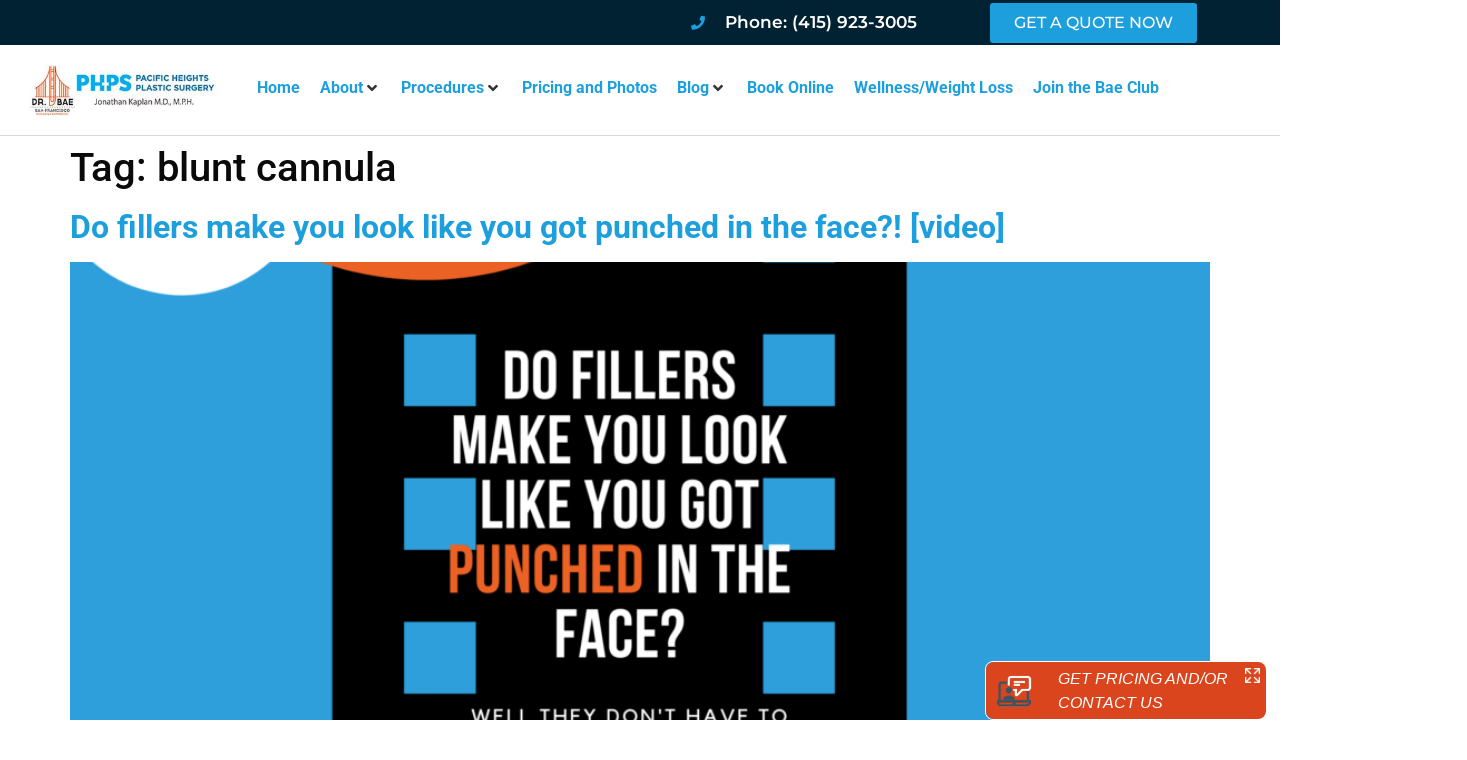

--- FILE ---
content_type: text/html; charset=UTF-8
request_url: https://www.pacificheightsplasticsurgery.com/tag/blunt-cannula/
body_size: 20845
content:
<!doctype html>
<html dir="ltr" lang="en-US">
<head>
	<meta charset="UTF-8">
	<meta name="viewport" content="width=device-width, initial-scale=1">
	<link rel="profile" href="https://gmpg.org/xfn/11">
	<title>blunt cannula | Plastic Surgeon San Francisco | Pacific Heights Plastic Surgery</title>

		<!-- All in One SEO 4.9.3 - aioseo.com -->
	<meta name="robots" content="noindex, max-image-preview:large" />
	<meta name="google-site-verification" content="xOkJA_RAI7p4rmJrFPWBn_yOAfZX2F5icfOrcZ6p3ZI" />
	<link rel="canonical" href="https://www.pacificheightsplasticsurgery.com/tag/blunt-cannula/" />
	<meta name="generator" content="All in One SEO (AIOSEO) 4.9.3" />
		<script type="application/ld+json" class="aioseo-schema">
			{"@context":"https:\/\/schema.org","@graph":[{"@type":"BreadcrumbList","@id":"https:\/\/www.pacificheightsplasticsurgery.com\/tag\/blunt-cannula\/#breadcrumblist","itemListElement":[{"@type":"ListItem","@id":"https:\/\/www.pacificheightsplasticsurgery.com#listItem","position":1,"name":"Home","item":"https:\/\/www.pacificheightsplasticsurgery.com","nextItem":{"@type":"ListItem","@id":"https:\/\/www.pacificheightsplasticsurgery.com\/tag\/blunt-cannula\/#listItem","name":"blunt cannula"}},{"@type":"ListItem","@id":"https:\/\/www.pacificheightsplasticsurgery.com\/tag\/blunt-cannula\/#listItem","position":2,"name":"blunt cannula","previousItem":{"@type":"ListItem","@id":"https:\/\/www.pacificheightsplasticsurgery.com#listItem","name":"Home"}}]},{"@type":"CollectionPage","@id":"https:\/\/www.pacificheightsplasticsurgery.com\/tag\/blunt-cannula\/#collectionpage","url":"https:\/\/www.pacificheightsplasticsurgery.com\/tag\/blunt-cannula\/","name":"blunt cannula | Plastic Surgeon San Francisco | Pacific Heights Plastic Surgery","inLanguage":"en-US","isPartOf":{"@id":"https:\/\/www.pacificheightsplasticsurgery.com\/#website"},"breadcrumb":{"@id":"https:\/\/www.pacificheightsplasticsurgery.com\/tag\/blunt-cannula\/#breadcrumblist"}},{"@type":"Organization","@id":"https:\/\/www.pacificheightsplasticsurgery.com\/#organization","name":"Plastic Surgeon San Francisco | Pacific Heights Plastic Surgery","url":"https:\/\/www.pacificheightsplasticsurgery.com\/","logo":{"@type":"ImageObject","url":"https:\/\/www.pacificheightsplasticsurgery.com\/wp-content\/uploads\/2018\/05\/phps-Logo.jpg","@id":"https:\/\/www.pacificheightsplasticsurgery.com\/tag\/blunt-cannula\/#organizationLogo","width":394,"height":111,"caption":"Pacific Heights Plastic Surgery | Jonathan Kaplan M.D., M.P.H."},"image":{"@id":"https:\/\/www.pacificheightsplasticsurgery.com\/tag\/blunt-cannula\/#organizationLogo"}},{"@type":"WebSite","@id":"https:\/\/www.pacificheightsplasticsurgery.com\/#website","url":"https:\/\/www.pacificheightsplasticsurgery.com\/","name":"Plastic Surgeon San Francisco | Pacific Heights Plastic Surgery","inLanguage":"en-US","publisher":{"@id":"https:\/\/www.pacificheightsplasticsurgery.com\/#organization"}}]}
		</script>
		<!-- All in One SEO -->


<!-- Google Tag Manager for WordPress by gtm4wp.com -->
<script data-cfasync="false" data-pagespeed-no-defer>
	var gtm4wp_datalayer_name = "dataLayer";
	var dataLayer = dataLayer || [];
</script>
<!-- End Google Tag Manager for WordPress by gtm4wp.com --><link rel="alternate" type="application/rss+xml" title="Plastic Surgeon San Francisco | Pacific Heights Plastic Surgery &raquo; Feed" href="https://www.pacificheightsplasticsurgery.com/feed/" />
<link rel="alternate" type="application/rss+xml" title="Plastic Surgeon San Francisco | Pacific Heights Plastic Surgery &raquo; blunt cannula Tag Feed" href="https://www.pacificheightsplasticsurgery.com/tag/blunt-cannula/feed/" />
<style id='wp-img-auto-sizes-contain-inline-css'>
img:is([sizes=auto i],[sizes^="auto," i]){contain-intrinsic-size:3000px 1500px}
/*# sourceURL=wp-img-auto-sizes-contain-inline-css */
</style>
<link rel='stylesheet' id='hello-elementor-theme-style-css' href='https://www.pacificheightsplasticsurgery.com/wp-content/themes/hello-elementor/assets/css/theme.css?ver=3.4.5' media='all' />
<link rel='stylesheet' id='jet-menu-hello-css' href='https://www.pacificheightsplasticsurgery.com/wp-content/plugins/jet-menu/integration/themes/hello-elementor/assets/css/style.css?ver=2.4.18' media='all' />
<style id='wp-emoji-styles-inline-css'>

	img.wp-smiley, img.emoji {
		display: inline !important;
		border: none !important;
		box-shadow: none !important;
		height: 1em !important;
		width: 1em !important;
		margin: 0 0.07em !important;
		vertical-align: -0.1em !important;
		background: none !important;
		padding: 0 !important;
	}
/*# sourceURL=wp-emoji-styles-inline-css */
</style>
<link rel='stylesheet' id='wp-block-library-css' href='https://www.pacificheightsplasticsurgery.com/wp-includes/css/dist/block-library/style.min.css?ver=6.9' media='all' />
<link rel='stylesheet' id='aioseo/css/src/vue/standalone/blocks/table-of-contents/global.scss-css' href='https://www.pacificheightsplasticsurgery.com/wp-content/plugins/all-in-one-seo-pack/dist/Lite/assets/css/table-of-contents/global.e90f6d47.css?ver=4.9.3' media='all' />
<style id='global-styles-inline-css'>
:root{--wp--preset--aspect-ratio--square: 1;--wp--preset--aspect-ratio--4-3: 4/3;--wp--preset--aspect-ratio--3-4: 3/4;--wp--preset--aspect-ratio--3-2: 3/2;--wp--preset--aspect-ratio--2-3: 2/3;--wp--preset--aspect-ratio--16-9: 16/9;--wp--preset--aspect-ratio--9-16: 9/16;--wp--preset--color--black: #000000;--wp--preset--color--cyan-bluish-gray: #abb8c3;--wp--preset--color--white: #ffffff;--wp--preset--color--pale-pink: #f78da7;--wp--preset--color--vivid-red: #cf2e2e;--wp--preset--color--luminous-vivid-orange: #ff6900;--wp--preset--color--luminous-vivid-amber: #fcb900;--wp--preset--color--light-green-cyan: #7bdcb5;--wp--preset--color--vivid-green-cyan: #00d084;--wp--preset--color--pale-cyan-blue: #8ed1fc;--wp--preset--color--vivid-cyan-blue: #0693e3;--wp--preset--color--vivid-purple: #9b51e0;--wp--preset--gradient--vivid-cyan-blue-to-vivid-purple: linear-gradient(135deg,rgb(6,147,227) 0%,rgb(155,81,224) 100%);--wp--preset--gradient--light-green-cyan-to-vivid-green-cyan: linear-gradient(135deg,rgb(122,220,180) 0%,rgb(0,208,130) 100%);--wp--preset--gradient--luminous-vivid-amber-to-luminous-vivid-orange: linear-gradient(135deg,rgb(252,185,0) 0%,rgb(255,105,0) 100%);--wp--preset--gradient--luminous-vivid-orange-to-vivid-red: linear-gradient(135deg,rgb(255,105,0) 0%,rgb(207,46,46) 100%);--wp--preset--gradient--very-light-gray-to-cyan-bluish-gray: linear-gradient(135deg,rgb(238,238,238) 0%,rgb(169,184,195) 100%);--wp--preset--gradient--cool-to-warm-spectrum: linear-gradient(135deg,rgb(74,234,220) 0%,rgb(151,120,209) 20%,rgb(207,42,186) 40%,rgb(238,44,130) 60%,rgb(251,105,98) 80%,rgb(254,248,76) 100%);--wp--preset--gradient--blush-light-purple: linear-gradient(135deg,rgb(255,206,236) 0%,rgb(152,150,240) 100%);--wp--preset--gradient--blush-bordeaux: linear-gradient(135deg,rgb(254,205,165) 0%,rgb(254,45,45) 50%,rgb(107,0,62) 100%);--wp--preset--gradient--luminous-dusk: linear-gradient(135deg,rgb(255,203,112) 0%,rgb(199,81,192) 50%,rgb(65,88,208) 100%);--wp--preset--gradient--pale-ocean: linear-gradient(135deg,rgb(255,245,203) 0%,rgb(182,227,212) 50%,rgb(51,167,181) 100%);--wp--preset--gradient--electric-grass: linear-gradient(135deg,rgb(202,248,128) 0%,rgb(113,206,126) 100%);--wp--preset--gradient--midnight: linear-gradient(135deg,rgb(2,3,129) 0%,rgb(40,116,252) 100%);--wp--preset--font-size--small: 13px;--wp--preset--font-size--medium: 20px;--wp--preset--font-size--large: 36px;--wp--preset--font-size--x-large: 42px;--wp--preset--spacing--20: 0.44rem;--wp--preset--spacing--30: 0.67rem;--wp--preset--spacing--40: 1rem;--wp--preset--spacing--50: 1.5rem;--wp--preset--spacing--60: 2.25rem;--wp--preset--spacing--70: 3.38rem;--wp--preset--spacing--80: 5.06rem;--wp--preset--shadow--natural: 6px 6px 9px rgba(0, 0, 0, 0.2);--wp--preset--shadow--deep: 12px 12px 50px rgba(0, 0, 0, 0.4);--wp--preset--shadow--sharp: 6px 6px 0px rgba(0, 0, 0, 0.2);--wp--preset--shadow--outlined: 6px 6px 0px -3px rgb(255, 255, 255), 6px 6px rgb(0, 0, 0);--wp--preset--shadow--crisp: 6px 6px 0px rgb(0, 0, 0);}:root { --wp--style--global--content-size: 800px;--wp--style--global--wide-size: 1200px; }:where(body) { margin: 0; }.wp-site-blocks > .alignleft { float: left; margin-right: 2em; }.wp-site-blocks > .alignright { float: right; margin-left: 2em; }.wp-site-blocks > .aligncenter { justify-content: center; margin-left: auto; margin-right: auto; }:where(.wp-site-blocks) > * { margin-block-start: 24px; margin-block-end: 0; }:where(.wp-site-blocks) > :first-child { margin-block-start: 0; }:where(.wp-site-blocks) > :last-child { margin-block-end: 0; }:root { --wp--style--block-gap: 24px; }:root :where(.is-layout-flow) > :first-child{margin-block-start: 0;}:root :where(.is-layout-flow) > :last-child{margin-block-end: 0;}:root :where(.is-layout-flow) > *{margin-block-start: 24px;margin-block-end: 0;}:root :where(.is-layout-constrained) > :first-child{margin-block-start: 0;}:root :where(.is-layout-constrained) > :last-child{margin-block-end: 0;}:root :where(.is-layout-constrained) > *{margin-block-start: 24px;margin-block-end: 0;}:root :where(.is-layout-flex){gap: 24px;}:root :where(.is-layout-grid){gap: 24px;}.is-layout-flow > .alignleft{float: left;margin-inline-start: 0;margin-inline-end: 2em;}.is-layout-flow > .alignright{float: right;margin-inline-start: 2em;margin-inline-end: 0;}.is-layout-flow > .aligncenter{margin-left: auto !important;margin-right: auto !important;}.is-layout-constrained > .alignleft{float: left;margin-inline-start: 0;margin-inline-end: 2em;}.is-layout-constrained > .alignright{float: right;margin-inline-start: 2em;margin-inline-end: 0;}.is-layout-constrained > .aligncenter{margin-left: auto !important;margin-right: auto !important;}.is-layout-constrained > :where(:not(.alignleft):not(.alignright):not(.alignfull)){max-width: var(--wp--style--global--content-size);margin-left: auto !important;margin-right: auto !important;}.is-layout-constrained > .alignwide{max-width: var(--wp--style--global--wide-size);}body .is-layout-flex{display: flex;}.is-layout-flex{flex-wrap: wrap;align-items: center;}.is-layout-flex > :is(*, div){margin: 0;}body .is-layout-grid{display: grid;}.is-layout-grid > :is(*, div){margin: 0;}body{padding-top: 0px;padding-right: 0px;padding-bottom: 0px;padding-left: 0px;}a:where(:not(.wp-element-button)){text-decoration: underline;}:root :where(.wp-element-button, .wp-block-button__link){background-color: #32373c;border-width: 0;color: #fff;font-family: inherit;font-size: inherit;font-style: inherit;font-weight: inherit;letter-spacing: inherit;line-height: inherit;padding-top: calc(0.667em + 2px);padding-right: calc(1.333em + 2px);padding-bottom: calc(0.667em + 2px);padding-left: calc(1.333em + 2px);text-decoration: none;text-transform: inherit;}.has-black-color{color: var(--wp--preset--color--black) !important;}.has-cyan-bluish-gray-color{color: var(--wp--preset--color--cyan-bluish-gray) !important;}.has-white-color{color: var(--wp--preset--color--white) !important;}.has-pale-pink-color{color: var(--wp--preset--color--pale-pink) !important;}.has-vivid-red-color{color: var(--wp--preset--color--vivid-red) !important;}.has-luminous-vivid-orange-color{color: var(--wp--preset--color--luminous-vivid-orange) !important;}.has-luminous-vivid-amber-color{color: var(--wp--preset--color--luminous-vivid-amber) !important;}.has-light-green-cyan-color{color: var(--wp--preset--color--light-green-cyan) !important;}.has-vivid-green-cyan-color{color: var(--wp--preset--color--vivid-green-cyan) !important;}.has-pale-cyan-blue-color{color: var(--wp--preset--color--pale-cyan-blue) !important;}.has-vivid-cyan-blue-color{color: var(--wp--preset--color--vivid-cyan-blue) !important;}.has-vivid-purple-color{color: var(--wp--preset--color--vivid-purple) !important;}.has-black-background-color{background-color: var(--wp--preset--color--black) !important;}.has-cyan-bluish-gray-background-color{background-color: var(--wp--preset--color--cyan-bluish-gray) !important;}.has-white-background-color{background-color: var(--wp--preset--color--white) !important;}.has-pale-pink-background-color{background-color: var(--wp--preset--color--pale-pink) !important;}.has-vivid-red-background-color{background-color: var(--wp--preset--color--vivid-red) !important;}.has-luminous-vivid-orange-background-color{background-color: var(--wp--preset--color--luminous-vivid-orange) !important;}.has-luminous-vivid-amber-background-color{background-color: var(--wp--preset--color--luminous-vivid-amber) !important;}.has-light-green-cyan-background-color{background-color: var(--wp--preset--color--light-green-cyan) !important;}.has-vivid-green-cyan-background-color{background-color: var(--wp--preset--color--vivid-green-cyan) !important;}.has-pale-cyan-blue-background-color{background-color: var(--wp--preset--color--pale-cyan-blue) !important;}.has-vivid-cyan-blue-background-color{background-color: var(--wp--preset--color--vivid-cyan-blue) !important;}.has-vivid-purple-background-color{background-color: var(--wp--preset--color--vivid-purple) !important;}.has-black-border-color{border-color: var(--wp--preset--color--black) !important;}.has-cyan-bluish-gray-border-color{border-color: var(--wp--preset--color--cyan-bluish-gray) !important;}.has-white-border-color{border-color: var(--wp--preset--color--white) !important;}.has-pale-pink-border-color{border-color: var(--wp--preset--color--pale-pink) !important;}.has-vivid-red-border-color{border-color: var(--wp--preset--color--vivid-red) !important;}.has-luminous-vivid-orange-border-color{border-color: var(--wp--preset--color--luminous-vivid-orange) !important;}.has-luminous-vivid-amber-border-color{border-color: var(--wp--preset--color--luminous-vivid-amber) !important;}.has-light-green-cyan-border-color{border-color: var(--wp--preset--color--light-green-cyan) !important;}.has-vivid-green-cyan-border-color{border-color: var(--wp--preset--color--vivid-green-cyan) !important;}.has-pale-cyan-blue-border-color{border-color: var(--wp--preset--color--pale-cyan-blue) !important;}.has-vivid-cyan-blue-border-color{border-color: var(--wp--preset--color--vivid-cyan-blue) !important;}.has-vivid-purple-border-color{border-color: var(--wp--preset--color--vivid-purple) !important;}.has-vivid-cyan-blue-to-vivid-purple-gradient-background{background: var(--wp--preset--gradient--vivid-cyan-blue-to-vivid-purple) !important;}.has-light-green-cyan-to-vivid-green-cyan-gradient-background{background: var(--wp--preset--gradient--light-green-cyan-to-vivid-green-cyan) !important;}.has-luminous-vivid-amber-to-luminous-vivid-orange-gradient-background{background: var(--wp--preset--gradient--luminous-vivid-amber-to-luminous-vivid-orange) !important;}.has-luminous-vivid-orange-to-vivid-red-gradient-background{background: var(--wp--preset--gradient--luminous-vivid-orange-to-vivid-red) !important;}.has-very-light-gray-to-cyan-bluish-gray-gradient-background{background: var(--wp--preset--gradient--very-light-gray-to-cyan-bluish-gray) !important;}.has-cool-to-warm-spectrum-gradient-background{background: var(--wp--preset--gradient--cool-to-warm-spectrum) !important;}.has-blush-light-purple-gradient-background{background: var(--wp--preset--gradient--blush-light-purple) !important;}.has-blush-bordeaux-gradient-background{background: var(--wp--preset--gradient--blush-bordeaux) !important;}.has-luminous-dusk-gradient-background{background: var(--wp--preset--gradient--luminous-dusk) !important;}.has-pale-ocean-gradient-background{background: var(--wp--preset--gradient--pale-ocean) !important;}.has-electric-grass-gradient-background{background: var(--wp--preset--gradient--electric-grass) !important;}.has-midnight-gradient-background{background: var(--wp--preset--gradient--midnight) !important;}.has-small-font-size{font-size: var(--wp--preset--font-size--small) !important;}.has-medium-font-size{font-size: var(--wp--preset--font-size--medium) !important;}.has-large-font-size{font-size: var(--wp--preset--font-size--large) !important;}.has-x-large-font-size{font-size: var(--wp--preset--font-size--x-large) !important;}
:root :where(.wp-block-pullquote){font-size: 1.5em;line-height: 1.6;}
/*# sourceURL=global-styles-inline-css */
</style>
<link rel='stylesheet' id='hello-elementor-css' href='https://www.pacificheightsplasticsurgery.com/wp-content/themes/hello-elementor/assets/css/reset.css?ver=3.4.5' media='all' />
<link rel='stylesheet' id='hello-elementor-header-footer-css' href='https://www.pacificheightsplasticsurgery.com/wp-content/themes/hello-elementor/assets/css/header-footer.css?ver=3.4.5' media='all' />
<link rel='stylesheet' id='jet-menu-public-styles-css' href='https://www.pacificheightsplasticsurgery.com/wp-content/plugins/jet-menu/assets/public/css/public.css?ver=2.4.18' media='all' />
<link rel='stylesheet' id='jet-menu-general-css' href='https://www.pacificheightsplasticsurgery.com/wp-content/uploads/jet-menu/jet-menu-general.css?ver=1736132856' media='all' />
<link rel='stylesheet' id='elementor-frontend-css' href='https://www.pacificheightsplasticsurgery.com/wp-content/plugins/elementor/assets/css/frontend.min.css?ver=3.34.2' media='all' />
<link rel='stylesheet' id='widget-icon-list-css' href='https://www.pacificheightsplasticsurgery.com/wp-content/plugins/elementor/assets/css/widget-icon-list.min.css?ver=3.34.2' media='all' />
<link rel='stylesheet' id='widget-image-css' href='https://www.pacificheightsplasticsurgery.com/wp-content/plugins/elementor/assets/css/widget-image.min.css?ver=3.34.2' media='all' />
<link rel='stylesheet' id='e-sticky-css' href='https://www.pacificheightsplasticsurgery.com/wp-content/plugins/elementor-pro/assets/css/modules/sticky.min.css?ver=3.34.1' media='all' />
<link rel='stylesheet' id='widget-social-icons-css' href='https://www.pacificheightsplasticsurgery.com/wp-content/plugins/elementor/assets/css/widget-social-icons.min.css?ver=3.34.2' media='all' />
<link rel='stylesheet' id='e-apple-webkit-css' href='https://www.pacificheightsplasticsurgery.com/wp-content/plugins/elementor/assets/css/conditionals/apple-webkit.min.css?ver=3.34.2' media='all' />
<link rel='stylesheet' id='widget-divider-css' href='https://www.pacificheightsplasticsurgery.com/wp-content/plugins/elementor/assets/css/widget-divider.min.css?ver=3.34.2' media='all' />
<link rel='stylesheet' id='elementor-icons-css' href='https://www.pacificheightsplasticsurgery.com/wp-content/plugins/elementor/assets/lib/eicons/css/elementor-icons.min.css?ver=5.46.0' media='all' />
<link rel='stylesheet' id='elementor-post-15321-css' href='https://www.pacificheightsplasticsurgery.com/wp-content/uploads/elementor/css/post-15321.css?ver=1768919859' media='all' />
<link rel='stylesheet' id='elementor-post-15322-css' href='https://www.pacificheightsplasticsurgery.com/wp-content/uploads/elementor/css/post-15322.css?ver=1768919859' media='all' />
<link rel='stylesheet' id='elementor-post-15434-css' href='https://www.pacificheightsplasticsurgery.com/wp-content/uploads/elementor/css/post-15434.css?ver=1768919859' media='all' />
<link rel='stylesheet' id='hello-elementor-child-style-css' href='https://www.pacificheightsplasticsurgery.com/wp-content/themes/pacificheightsplasticsurgery/style.css?ver=1.0.0' media='all' />
<link rel='stylesheet' id='elementor-gf-local-montserrat-css' href='https://www.pacificheightsplasticsurgery.com/wp-content/uploads/elementor/google-fonts/css/montserrat.css?ver=1742489479' media='all' />
<link rel='stylesheet' id='elementor-gf-local-robotoslab-css' href='https://www.pacificheightsplasticsurgery.com/wp-content/uploads/elementor/google-fonts/css/robotoslab.css?ver=1742489485' media='all' />
<link rel='stylesheet' id='elementor-gf-local-roboto-css' href='https://www.pacificheightsplasticsurgery.com/wp-content/uploads/elementor/google-fonts/css/roboto.css?ver=1742489500' media='all' />
<link rel='stylesheet' id='elementor-icons-shared-0-css' href='https://www.pacificheightsplasticsurgery.com/wp-content/plugins/elementor/assets/lib/font-awesome/css/fontawesome.min.css?ver=5.15.3' media='all' />
<link rel='stylesheet' id='elementor-icons-fa-solid-css' href='https://www.pacificheightsplasticsurgery.com/wp-content/plugins/elementor/assets/lib/font-awesome/css/solid.min.css?ver=5.15.3' media='all' />
<link rel='stylesheet' id='elementor-icons-fa-brands-css' href='https://www.pacificheightsplasticsurgery.com/wp-content/plugins/elementor/assets/lib/font-awesome/css/brands.min.css?ver=5.15.3' media='all' />
<script src="https://www.pacificheightsplasticsurgery.com/wp-includes/js/jquery/jquery.min.js?ver=3.7.1" id="jquery-core-js"></script>
<script src="https://www.pacificheightsplasticsurgery.com/wp-includes/js/jquery/jquery-migrate.min.js?ver=3.4.1" id="jquery-migrate-js"></script>
<link rel="https://api.w.org/" href="https://www.pacificheightsplasticsurgery.com/wp-json/" /><link rel="alternate" title="JSON" type="application/json" href="https://www.pacificheightsplasticsurgery.com/wp-json/wp/v2/tags/39" /><link rel="EditURI" type="application/rsd+xml" title="RSD" href="https://www.pacificheightsplasticsurgery.com/xmlrpc.php?rsd" />
<meta name="generator" content="WordPress 6.9" />

<!-- Google Tag Manager for WordPress by gtm4wp.com -->
<!-- GTM Container placement set to footer -->
<script data-cfasync="false" data-pagespeed-no-defer>
	var dataLayer_content = {"pagePostType":"post","pagePostType2":"tag-post"};
	dataLayer.push( dataLayer_content );
</script>
<script data-cfasync="false" data-pagespeed-no-defer>
(function(w,d,s,l,i){w[l]=w[l]||[];w[l].push({'gtm.start':
new Date().getTime(),event:'gtm.js'});var f=d.getElementsByTagName(s)[0],
j=d.createElement(s),dl=l!='dataLayer'?'&l='+l:'';j.async=true;j.src=
'//www.googletagmanager.com/gtm.js?id='+i+dl;f.parentNode.insertBefore(j,f);
})(window,document,'script','dataLayer','GTM-T4MN3G8');
</script>
<!-- End Google Tag Manager for WordPress by gtm4wp.com --><meta name="generator" content="Elementor 3.34.2; settings: css_print_method-external, google_font-enabled, font_display-swap">
<script src="https://www.buildmybod.com/stats_tracking.js" id="trackingScript" data-url="ATlog5gvhDsnvfqLZ"></script>
<meta property="og:locale" content="en_US" />
		<meta property="og:site_name" content="Pacific Heights Plastic Surgery" />
		<meta property="og:type" content="article" />
		<meta property="og:title" content="Plastic Surgeon San Francisco - Pacific Heights Plastic Surgery" />
		<meta property="og:description" content="Dr. Jonathan Kaplan, aka Dr. Bae, is the best plastic surgeon in the San Francisco area. You will not find a more open and transparent plastic surgery practice. " />
		<meta property="og:url" content="https://www.pacificheightsplasticsurgery.com/wp-content/uploads/2022/04/Logo-Gif-Loop-1200-×-630-px.gif" />
		<meta property="og:image" content="https://www.pacificheightsplasticsurgery.com/wp-content/uploads/2022/04/Logo-Gif-Loop-1200-×-630-px.gif" />
		<meta property="og:image:secure_url" content="https://www.pacificheightsplasticsurgery.com/wp-content/uploads/2022/04/Logo-Gif-Loop-1200-×-630-px.gif" />
		<meta property="og:image:width" content="1200" />
		<meta property="og:image:height" content="630" />
<!-- Global site tag (gtag.js) - Google Analytics -->
<script async src="https://www.googletagmanager.com/gtag/js?id=G-Y6JWRVDJ12"></script>
<script>
  window.dataLayer = window.dataLayer || [];
  function gtag(){dataLayer.push(arguments);}
  gtag('js', new Date());

  gtag('config', 'G-Y6JWRVDJ12');
</script>
<!-- Global site tag (gtag.js) - Google Ads: 10933675511 -->
<script async src="https://www.googletagmanager.com/gtag/js?id=AW-10933675511"></script>
<script>
  window.dataLayer = window.dataLayer || [];
  function gtag(){dataLayer.push(arguments);}
  gtag('js', new Date());

  gtag('config', 'AW-10933675511');
</script>

<script>
  gtag('config', 'AW-10933675511/BLRNCK665MkDEPfLyt0o', {
    'phone_conversion_number': '(415) 923-3005'
  });
</script>

			<style>
				.e-con.e-parent:nth-of-type(n+4):not(.e-lazyloaded):not(.e-no-lazyload),
				.e-con.e-parent:nth-of-type(n+4):not(.e-lazyloaded):not(.e-no-lazyload) * {
					background-image: none !important;
				}
				@media screen and (max-height: 1024px) {
					.e-con.e-parent:nth-of-type(n+3):not(.e-lazyloaded):not(.e-no-lazyload),
					.e-con.e-parent:nth-of-type(n+3):not(.e-lazyloaded):not(.e-no-lazyload) * {
						background-image: none !important;
					}
				}
				@media screen and (max-height: 640px) {
					.e-con.e-parent:nth-of-type(n+2):not(.e-lazyloaded):not(.e-no-lazyload),
					.e-con.e-parent:nth-of-type(n+2):not(.e-lazyloaded):not(.e-no-lazyload) * {
						background-image: none !important;
					}
				}
			</style>
			<link rel="icon" href="https://www.pacificheightsplasticsurgery.com/wp-content/uploads/2018/07/cropped-Pacific_Heights_Favicon-32x32.jpg" sizes="32x32" />
<link rel="icon" href="https://www.pacificheightsplasticsurgery.com/wp-content/uploads/2018/07/cropped-Pacific_Heights_Favicon-192x192.jpg" sizes="192x192" />
<link rel="apple-touch-icon" href="https://www.pacificheightsplasticsurgery.com/wp-content/uploads/2018/07/cropped-Pacific_Heights_Favicon-180x180.jpg" />
<meta name="msapplication-TileImage" content="https://www.pacificheightsplasticsurgery.com/wp-content/uploads/2018/07/cropped-Pacific_Heights_Favicon-270x270.jpg" />
</head>
<body class="archive tag tag-blunt-cannula tag-39 wp-custom-logo wp-embed-responsive wp-theme-hello-elementor wp-child-theme-pacificheightsplasticsurgery hello-elementor-default jet-mega-menu-location elementor-default elementor-kit-15321">


<a class="skip-link screen-reader-text" href="#content">Skip to content</a>

		<header data-elementor-type="header" data-elementor-id="15322" class="elementor elementor-15322 elementor-location-header" data-elementor-post-type="elementor_library">
					<header class="elementor-section elementor-top-section elementor-element elementor-element-4f417112 elementor-section-height-min-height elementor-section-content-middle elementor-section-full_width elementor-section-height-default elementor-section-items-middle" data-id="4f417112" data-element_type="section" data-settings="{&quot;background_background&quot;:&quot;classic&quot;}">
						<div class="elementor-container elementor-column-gap-no">
					<div class="elementor-column elementor-col-33 elementor-top-column elementor-element elementor-element-4232492" data-id="4232492" data-element_type="column">
			<div class="elementor-widget-wrap">
							</div>
		</div>
				<div class="elementor-column elementor-col-33 elementor-top-column elementor-element elementor-element-fc9a587" data-id="fc9a587" data-element_type="column">
			<div class="elementor-widget-wrap elementor-element-populated">
						<div class="elementor-element elementor-element-eae053f elementor-icon-list--layout-inline elementor-mobile-align-center elementor-align-center elementor-list-item-link-full_width elementor-widget elementor-widget-icon-list" data-id="eae053f" data-element_type="widget" data-widget_type="icon-list.default">
				<div class="elementor-widget-container">
							<ul class="elementor-icon-list-items elementor-inline-items">
							<li class="elementor-icon-list-item elementor-inline-item">
											<a href="tel:+14159233005">

												<span class="elementor-icon-list-icon">
							<i aria-hidden="true" class="fas fa-phone"></i>						</span>
										<span class="elementor-icon-list-text">Phone: (415) 923-3005</span>
											</a>
									</li>
						</ul>
						</div>
				</div>
					</div>
		</div>
				<div class="elementor-column elementor-col-33 elementor-top-column elementor-element elementor-element-4d691635" data-id="4d691635" data-element_type="column">
			<div class="elementor-widget-wrap elementor-element-populated">
						<div class="elementor-element elementor-element-f3613f3 elementor-align-center elementor-mobile-align-center elementor-widget elementor-widget-button" data-id="f3613f3" data-element_type="widget" data-widget_type="button.default">
				<div class="elementor-widget-container">
									<div class="elementor-button-wrapper">
					<a class="elementor-button elementor-button-link elementor-size-sm" href="/pricing/">
						<span class="elementor-button-content-wrapper">
									<span class="elementor-button-text">GET A QUOTE NOW</span>
					</span>
					</a>
				</div>
								</div>
				</div>
					</div>
		</div>
					</div>
		</header>
				<header class="elementor-section elementor-top-section elementor-element elementor-element-1320259b elementor-section-content-middle elementor-section-full_width elementor-section-height-min-height elementor-section-height-default elementor-section-items-middle" data-id="1320259b" data-element_type="section" data-settings="{&quot;background_background&quot;:&quot;classic&quot;,&quot;sticky&quot;:&quot;top&quot;,&quot;sticky_on&quot;:[&quot;desktop&quot;],&quot;sticky_offset&quot;:0,&quot;sticky_effects_offset&quot;:0,&quot;sticky_anchor_link_offset&quot;:0}">
						<div class="elementor-container elementor-column-gap-no">
					<div class="elementor-column elementor-col-50 elementor-top-column elementor-element elementor-element-1251371d" data-id="1251371d" data-element_type="column">
			<div class="elementor-widget-wrap elementor-element-populated">
						<div class="elementor-element elementor-element-3076e942 logo elementor-widget elementor-widget-theme-site-logo elementor-widget-image" data-id="3076e942" data-element_type="widget" data-widget_type="theme-site-logo.default">
				<div class="elementor-widget-container">
											<a href="https://www.pacificheightsplasticsurgery.com">
			<img width="394" height="111" src="https://www.pacificheightsplasticsurgery.com/wp-content/uploads/2018/05/phps-Logo.jpg" class="attachment-full size-full wp-image-688" alt="Pacific Heights Plastic Surgery | Jonathan Kaplan M.D., M.P.H." srcset="https://www.pacificheightsplasticsurgery.com/wp-content/uploads/2018/05/phps-Logo.jpg 394w, https://www.pacificheightsplasticsurgery.com/wp-content/uploads/2018/05/phps-Logo-300x85.jpg 300w" sizes="(max-width: 394px) 100vw, 394px" />				</a>
											</div>
				</div>
					</div>
		</div>
				<div class="elementor-column elementor-col-50 elementor-top-column elementor-element elementor-element-67703699" data-id="67703699" data-element_type="column">
			<div class="elementor-widget-wrap elementor-element-populated">
						<div class="elementor-element elementor-element-9f13bed elementor-widget elementor-widget-jet-mega-menu" data-id="9f13bed" data-element_type="widget" data-widget_type="jet-mega-menu.default">
				<div class="elementor-widget-container">
					<div class="jet-mega-menu jet-mega-menu--layout-horizontal jet-mega-menu--sub-position-right jet-mega-menu--dropdown-layout-default jet-mega-menu--dropdown-position-right jet-mega-menu--animation-none jet-mega-menu--location-elementor    jet-mega-menu--fill-svg-icons" data-settings='{"menuId":"2","menuUniqId":"696fa3f510561","rollUp":false,"megaAjaxLoad":false,"layout":"horizontal","subEvent":"hover","subCloseBehavior":"mouseleave","mouseLeaveDelay":500,"subTrigger":"item","subPosition":"right","megaWidthType":"container","megaWidthSelector":"","breakpoint":768,"signatures":{"template_15366":{"id":15366,"signature":"3cf55272ecc58c5e8222df34504de8ac"},"template_15406":{"id":15406,"signature":"e4fed89fe2426906523e167ec7e56698"}}}'><div class="jet-mega-menu-toggle" role="button" tabindex="0" aria-label="Open/Close Menu"><div class="jet-mega-menu-toggle-icon jet-mega-menu-toggle-icon--default-state"><i class="fas fa-bars"></i></div><div class="jet-mega-menu-toggle-icon jet-mega-menu-toggle-icon--opened-state"><i class="fas fa-times"></i></div></div><nav class="jet-mega-menu-container" aria-label="Main nav"><ul class="jet-mega-menu-list"><li id="jet-mega-menu-item-16885" class="jet-mega-menu-item jet-mega-menu-item-type-custom jet-mega-menu-item-object-custom jet-mega-menu-item-home jet-mega-menu-item--default jet-mega-menu-item--top-level jet-mega-menu-item-16885"><div class="jet-mega-menu-item__inner"><a href="https://www.pacificheightsplasticsurgery.com/" class="jet-mega-menu-item__link jet-mega-menu-item__link--top-level"><div class="jet-mega-menu-item__title"><div class="jet-mega-menu-item__label">Home</div></div></a></div></li>
<li id="jet-mega-menu-item-11023" class="jet-mega-menu-item jet-mega-menu-item-type-custom jet-mega-menu-item-object-custom jet-mega-menu-item-has-children jet-mega-menu-item--default jet-mega-menu-item--top-level jet-mega-menu-item-11023"><div class="jet-mega-menu-item__inner" role="button" tabindex="0" aria-haspopup="true" aria-expanded="false" aria-label="About"><a href="#" class="jet-mega-menu-item__link jet-mega-menu-item__link--top-level"><div class="jet-mega-menu-item__title"><div class="jet-mega-menu-item__label">About</div></div></a><div class="jet-mega-menu-item__dropdown"><i class="fas fa-angle-down"></i></div></div>
<div class='jet-mega-menu-sub-menu'><ul  class="jet-mega-menu-sub-menu__list">
	<li id="jet-mega-menu-item-17253" class="jet-mega-menu-item jet-mega-menu-item-type-post_type jet-mega-menu-item-object-page jet-mega-menu-item--default jet-mega-menu-item--sub-level jet-mega-menu-item-17253"><div class="jet-mega-menu-item__inner"><a href="https://www.pacificheightsplasticsurgery.com/about/" class="jet-mega-menu-item__link jet-mega-menu-item__link--sub-level"><div class="jet-mega-menu-item__title"><div class="jet-mega-menu-item__label">About Pacific Heights Plastic Surgery</div></div></a></div></li>
	<li id="jet-mega-menu-item-18040" class="jet-mega-menu-item jet-mega-menu-item-type-custom jet-mega-menu-item-object-custom jet-mega-menu-item--default jet-mega-menu-item--sub-level jet-mega-menu-item-18040"><div class="jet-mega-menu-item__inner"><a href="https://www.pacificheightsplasticsurgery.com/meet-dr-kaplan/" class="jet-mega-menu-item__link jet-mega-menu-item__link--sub-level"><div class="jet-mega-menu-item__title"><div class="jet-mega-menu-item__label">Meet Dr. Kaplan</div></div></a></div></li>
	<li id="jet-mega-menu-item-18041" class="jet-mega-menu-item jet-mega-menu-item-type-custom jet-mega-menu-item-object-custom jet-mega-menu-item--default jet-mega-menu-item--sub-level jet-mega-menu-item-18041"><div class="jet-mega-menu-item__inner"><a href="https://www.pacificheightsplasticsurgery.com/the-media/" class="jet-mega-menu-item__link jet-mega-menu-item__link--sub-level"><div class="jet-mega-menu-item__title"><div class="jet-mega-menu-item__label">In The Media</div></div></a></div></li>
	<li id="jet-mega-menu-item-17818" class="jet-mega-menu-item jet-mega-menu-item-type-post_type jet-mega-menu-item-object-page jet-mega-menu-item--default jet-mega-menu-item--sub-level jet-mega-menu-item-17818"><div class="jet-mega-menu-item__inner"><a href="https://www.pacificheightsplasticsurgery.com/the-dreamteam/" class="jet-mega-menu-item__link jet-mega-menu-item__link--sub-level"><div class="jet-mega-menu-item__title"><div class="jet-mega-menu-item__label">The #DreamTeam</div></div></a></div></li>
	<li id="jet-mega-menu-item-18039" class="jet-mega-menu-item jet-mega-menu-item-type-custom jet-mega-menu-item-object-custom jet-mega-menu-item--default jet-mega-menu-item--sub-level jet-mega-menu-item-18039"><div class="jet-mega-menu-item__inner"><a href="https://www.pacificheightsplasticsurgery.com/office-operating-room/" class="jet-mega-menu-item__link jet-mega-menu-item__link--sub-level"><div class="jet-mega-menu-item__title"><div class="jet-mega-menu-item__label">In Office Operating Room</div></div></a></div></li>
	<li id="jet-mega-menu-item-18366" class="jet-mega-menu-item jet-mega-menu-item-type-post_type jet-mega-menu-item-object-page jet-mega-menu-item--default jet-mega-menu-item--sub-level jet-mega-menu-item-18366"><div class="jet-mega-menu-item__inner"><a href="https://www.pacificheightsplasticsurgery.com/perioperative-instructions/" class="jet-mega-menu-item__link jet-mega-menu-item__link--sub-level"><div class="jet-mega-menu-item__title"><div class="jet-mega-menu-item__label">Perioperative Instructions</div></div></a></div></li>
	<li id="jet-mega-menu-item-17824" class="jet-mega-menu-item jet-mega-menu-item-type-post_type jet-mega-menu-item-object-page jet-mega-menu-item--default jet-mega-menu-item--sub-level jet-mega-menu-item-17824"><div class="jet-mega-menu-item__inner"><a href="https://www.pacificheightsplasticsurgery.com/testimonials/" class="jet-mega-menu-item__link jet-mega-menu-item__link--sub-level"><div class="jet-mega-menu-item__title"><div class="jet-mega-menu-item__label">Reviews</div></div></a></div></li>
	<li id="jet-mega-menu-item-19639" class="jet-mega-menu-item jet-mega-menu-item-type-post_type jet-mega-menu-item-object-page jet-mega-menu-item--default jet-mega-menu-item--sub-level jet-mega-menu-item-19639"><div class="jet-mega-menu-item__inner"><a href="https://www.pacificheightsplasticsurgery.com/tiktokliveconsults/" class="jet-mega-menu-item__link jet-mega-menu-item__link--sub-level"><div class="jet-mega-menu-item__title"><div class="jet-mega-menu-item__label">TikTok/IG Live Consult</div></div></a></div></li>
</ul></div>
</li>
<li id="jet-mega-menu-item-11024" class="jet-mega-menu-item jet-mega-menu-item-type-custom jet-mega-menu-item-object-custom jet-mega-menu-item-has-children jet-mega-menu-item--mega jet-mega-menu-item-has-children jet-mega-menu-item--top-level jet-mega-menu-item-11024"><div class="jet-mega-menu-item__inner" role="button" tabindex="0" aria-haspopup="true" aria-expanded="false" aria-label="Procedures"><a href="#" class="jet-mega-menu-item__link jet-mega-menu-item__link--top-level"><div class="jet-mega-menu-item__title"><div class="jet-mega-menu-item__label">Procedures</div></div></a><div class="jet-mega-menu-item__dropdown"><i class="fas fa-angle-down"></i></div></div><div class="jet-mega-menu-mega-container" data-template-id="15366" data-template-content="elementor" data-position="default"><div class="jet-mega-menu-mega-container__inner"><style>.elementor-15366 .elementor-element.elementor-element-5e2b2423:not(.elementor-motion-effects-element-type-background), .elementor-15366 .elementor-element.elementor-element-5e2b2423 > .elementor-motion-effects-container > .elementor-motion-effects-layer{background-color:#ededed;}.elementor-15366 .elementor-element.elementor-element-5e2b2423{border-style:solid;border-width:5px 0px 0px 0px;border-color:#cecece;transition:background 0.3s, border 0.3s, border-radius 0.3s, box-shadow 0.3s;padding:0px 0px 20px 0px;}.elementor-15366 .elementor-element.elementor-element-5e2b2423 > .elementor-background-overlay{transition:background 0.3s, border-radius 0.3s, opacity 0.3s;}.elementor-15366 .elementor-element.elementor-element-251d30d2 > .elementor-container > .elementor-column > .elementor-widget-wrap{align-content:flex-start;align-items:flex-start;}.elementor-15366 .elementor-element.elementor-element-251d30d2{padding:0px 0px 20px 0px;}.elementor-widget-heading .elementor-heading-title{font-family:var( --e-global-typography-primary-font-family ), Sans-serif;font-size:var( --e-global-typography-primary-font-size );font-weight:var( --e-global-typography-primary-font-weight );text-transform:var( --e-global-typography-primary-text-transform );color:var( --e-global-color-primary );}.elementor-15366 .elementor-element.elementor-element-49aebf92{text-align:center;}.elementor-15366 .elementor-element.elementor-element-49aebf92 .elementor-heading-title{font-size:18px;font-weight:500;text-transform:uppercase;color:#000000;}.elementor-widget-icon-list .elementor-icon-list-item:not(:last-child):after{border-color:var( --e-global-color-text );}.elementor-widget-icon-list .elementor-icon-list-icon i{color:var( --e-global-color-primary );}.elementor-widget-icon-list .elementor-icon-list-icon svg{fill:var( --e-global-color-primary );}.elementor-widget-icon-list .elementor-icon-list-item > .elementor-icon-list-text, .elementor-widget-icon-list .elementor-icon-list-item > a{font-family:var( --e-global-typography-text-font-family ), Sans-serif;font-weight:var( --e-global-typography-text-font-weight );}.elementor-widget-icon-list .elementor-icon-list-text{color:var( --e-global-color-secondary );}.elementor-15366 .elementor-element.elementor-element-1b3c302a .elementor-icon-list-items:not(.elementor-inline-items) .elementor-icon-list-item:not(:last-child){padding-block-end:calc(18px/2);}.elementor-15366 .elementor-element.elementor-element-1b3c302a .elementor-icon-list-items:not(.elementor-inline-items) .elementor-icon-list-item:not(:first-child){margin-block-start:calc(18px/2);}.elementor-15366 .elementor-element.elementor-element-1b3c302a .elementor-icon-list-items.elementor-inline-items .elementor-icon-list-item{margin-inline:calc(18px/2);}.elementor-15366 .elementor-element.elementor-element-1b3c302a .elementor-icon-list-items.elementor-inline-items{margin-inline:calc(-18px/2);}.elementor-15366 .elementor-element.elementor-element-1b3c302a .elementor-icon-list-items.elementor-inline-items .elementor-icon-list-item:after{inset-inline-end:calc(-18px/2);}.elementor-15366 .elementor-element.elementor-element-1b3c302a .elementor-icon-list-item:not(:last-child):after{content:"";border-color:#ddd;}.elementor-15366 .elementor-element.elementor-element-1b3c302a .elementor-icon-list-items:not(.elementor-inline-items) .elementor-icon-list-item:not(:last-child):after{border-block-start-style:solid;border-block-start-width:1px;}.elementor-15366 .elementor-element.elementor-element-1b3c302a .elementor-icon-list-items.elementor-inline-items .elementor-icon-list-item:not(:last-child):after{border-inline-start-style:solid;}.elementor-15366 .elementor-element.elementor-element-1b3c302a .elementor-inline-items .elementor-icon-list-item:not(:last-child):after{border-inline-start-width:1px;}.elementor-15366 .elementor-element.elementor-element-1b3c302a .elementor-icon-list-icon i{color:#000000;transition:color 0.3s;}.elementor-15366 .elementor-element.elementor-element-1b3c302a .elementor-icon-list-icon svg{fill:#000000;transition:fill 0.3s;}.elementor-15366 .elementor-element.elementor-element-1b3c302a{--e-icon-list-icon-size:12px;--e-icon-list-icon-align:left;--e-icon-list-icon-margin:0 calc(var(--e-icon-list-icon-size, 1em) * 0.25) 0 0;--icon-vertical-offset:0px;}.elementor-15366 .elementor-element.elementor-element-1b3c302a .elementor-icon-list-icon{padding-inline-end:0px;}.elementor-15366 .elementor-element.elementor-element-1b3c302a .elementor-icon-list-item > .elementor-icon-list-text, .elementor-15366 .elementor-element.elementor-element-1b3c302a .elementor-icon-list-item > a{font-size:15px;font-weight:300;}.elementor-15366 .elementor-element.elementor-element-1b3c302a .elementor-icon-list-text{color:#000000FC;transition:color 0.3s;}.elementor-15366 .elementor-element.elementor-element-1b3c302a .elementor-icon-list-item:hover .elementor-icon-list-text{color:var( --e-global-color-primary );}.elementor-15366 .elementor-element.elementor-element-2a770b2e{text-align:center;}.elementor-15366 .elementor-element.elementor-element-2a770b2e .elementor-heading-title{font-size:18px;font-weight:500;text-transform:uppercase;color:#000000;}.elementor-15366 .elementor-element.elementor-element-27ca6c91 .elementor-icon-list-items:not(.elementor-inline-items) .elementor-icon-list-item:not(:last-child){padding-block-end:calc(18px/2);}.elementor-15366 .elementor-element.elementor-element-27ca6c91 .elementor-icon-list-items:not(.elementor-inline-items) .elementor-icon-list-item:not(:first-child){margin-block-start:calc(18px/2);}.elementor-15366 .elementor-element.elementor-element-27ca6c91 .elementor-icon-list-items.elementor-inline-items .elementor-icon-list-item{margin-inline:calc(18px/2);}.elementor-15366 .elementor-element.elementor-element-27ca6c91 .elementor-icon-list-items.elementor-inline-items{margin-inline:calc(-18px/2);}.elementor-15366 .elementor-element.elementor-element-27ca6c91 .elementor-icon-list-items.elementor-inline-items .elementor-icon-list-item:after{inset-inline-end:calc(-18px/2);}.elementor-15366 .elementor-element.elementor-element-27ca6c91 .elementor-icon-list-item:not(:last-child):after{content:"";border-color:#ddd;}.elementor-15366 .elementor-element.elementor-element-27ca6c91 .elementor-icon-list-items:not(.elementor-inline-items) .elementor-icon-list-item:not(:last-child):after{border-block-start-style:solid;border-block-start-width:1px;}.elementor-15366 .elementor-element.elementor-element-27ca6c91 .elementor-icon-list-items.elementor-inline-items .elementor-icon-list-item:not(:last-child):after{border-inline-start-style:solid;}.elementor-15366 .elementor-element.elementor-element-27ca6c91 .elementor-inline-items .elementor-icon-list-item:not(:last-child):after{border-inline-start-width:1px;}.elementor-15366 .elementor-element.elementor-element-27ca6c91 .elementor-icon-list-icon i{color:#000000;transition:color 0.3s;}.elementor-15366 .elementor-element.elementor-element-27ca6c91 .elementor-icon-list-icon svg{fill:#000000;transition:fill 0.3s;}.elementor-15366 .elementor-element.elementor-element-27ca6c91{--e-icon-list-icon-size:12px;--e-icon-list-icon-align:left;--e-icon-list-icon-margin:0 calc(var(--e-icon-list-icon-size, 1em) * 0.25) 0 0;--icon-vertical-offset:0px;}.elementor-15366 .elementor-element.elementor-element-27ca6c91 .elementor-icon-list-icon{padding-inline-end:0px;}.elementor-15366 .elementor-element.elementor-element-27ca6c91 .elementor-icon-list-item > .elementor-icon-list-text, .elementor-15366 .elementor-element.elementor-element-27ca6c91 .elementor-icon-list-item > a{font-size:15px;font-weight:300;}.elementor-15366 .elementor-element.elementor-element-27ca6c91 .elementor-icon-list-text{color:#000000FC;transition:color 0.3s;}.elementor-15366 .elementor-element.elementor-element-27ca6c91 .elementor-icon-list-item:hover .elementor-icon-list-text{color:var( --e-global-color-primary );}.elementor-15366 .elementor-element.elementor-element-2f03e14a{text-align:center;}.elementor-15366 .elementor-element.elementor-element-2f03e14a .elementor-heading-title{font-size:18px;font-weight:500;text-transform:uppercase;color:#000000;}.elementor-15366 .elementor-element.elementor-element-d8e89f1 .elementor-icon-list-items:not(.elementor-inline-items) .elementor-icon-list-item:not(:last-child){padding-block-end:calc(18px/2);}.elementor-15366 .elementor-element.elementor-element-d8e89f1 .elementor-icon-list-items:not(.elementor-inline-items) .elementor-icon-list-item:not(:first-child){margin-block-start:calc(18px/2);}.elementor-15366 .elementor-element.elementor-element-d8e89f1 .elementor-icon-list-items.elementor-inline-items .elementor-icon-list-item{margin-inline:calc(18px/2);}.elementor-15366 .elementor-element.elementor-element-d8e89f1 .elementor-icon-list-items.elementor-inline-items{margin-inline:calc(-18px/2);}.elementor-15366 .elementor-element.elementor-element-d8e89f1 .elementor-icon-list-items.elementor-inline-items .elementor-icon-list-item:after{inset-inline-end:calc(-18px/2);}.elementor-15366 .elementor-element.elementor-element-d8e89f1 .elementor-icon-list-item:not(:last-child):after{content:"";border-color:#ddd;}.elementor-15366 .elementor-element.elementor-element-d8e89f1 .elementor-icon-list-items:not(.elementor-inline-items) .elementor-icon-list-item:not(:last-child):after{border-block-start-style:solid;border-block-start-width:1px;}.elementor-15366 .elementor-element.elementor-element-d8e89f1 .elementor-icon-list-items.elementor-inline-items .elementor-icon-list-item:not(:last-child):after{border-inline-start-style:solid;}.elementor-15366 .elementor-element.elementor-element-d8e89f1 .elementor-inline-items .elementor-icon-list-item:not(:last-child):after{border-inline-start-width:1px;}.elementor-15366 .elementor-element.elementor-element-d8e89f1 .elementor-icon-list-icon i{color:#000000;transition:color 0.3s;}.elementor-15366 .elementor-element.elementor-element-d8e89f1 .elementor-icon-list-icon svg{fill:#000000;transition:fill 0.3s;}.elementor-15366 .elementor-element.elementor-element-d8e89f1{--e-icon-list-icon-size:12px;--e-icon-list-icon-align:left;--e-icon-list-icon-margin:0 calc(var(--e-icon-list-icon-size, 1em) * 0.25) 0 0;--icon-vertical-offset:0px;}.elementor-15366 .elementor-element.elementor-element-d8e89f1 .elementor-icon-list-icon{padding-inline-end:0px;}.elementor-15366 .elementor-element.elementor-element-d8e89f1 .elementor-icon-list-item > .elementor-icon-list-text, .elementor-15366 .elementor-element.elementor-element-d8e89f1 .elementor-icon-list-item > a{font-size:15px;font-weight:300;}.elementor-15366 .elementor-element.elementor-element-d8e89f1 .elementor-icon-list-text{color:#000000FC;transition:color 0.3s;}.elementor-15366 .elementor-element.elementor-element-d8e89f1 .elementor-icon-list-item:hover .elementor-icon-list-text{color:var( --e-global-color-primary );}.elementor-15366 .elementor-element.elementor-element-2de1ca26{text-align:center;}.elementor-15366 .elementor-element.elementor-element-2de1ca26 .elementor-heading-title{font-size:18px;font-weight:500;text-transform:uppercase;color:#000000;}.elementor-15366 .elementor-element.elementor-element-cb41331 .elementor-icon-list-items:not(.elementor-inline-items) .elementor-icon-list-item:not(:last-child){padding-block-end:calc(18px/2);}.elementor-15366 .elementor-element.elementor-element-cb41331 .elementor-icon-list-items:not(.elementor-inline-items) .elementor-icon-list-item:not(:first-child){margin-block-start:calc(18px/2);}.elementor-15366 .elementor-element.elementor-element-cb41331 .elementor-icon-list-items.elementor-inline-items .elementor-icon-list-item{margin-inline:calc(18px/2);}.elementor-15366 .elementor-element.elementor-element-cb41331 .elementor-icon-list-items.elementor-inline-items{margin-inline:calc(-18px/2);}.elementor-15366 .elementor-element.elementor-element-cb41331 .elementor-icon-list-items.elementor-inline-items .elementor-icon-list-item:after{inset-inline-end:calc(-18px/2);}.elementor-15366 .elementor-element.elementor-element-cb41331 .elementor-icon-list-item:not(:last-child):after{content:"";border-color:#ddd;}.elementor-15366 .elementor-element.elementor-element-cb41331 .elementor-icon-list-items:not(.elementor-inline-items) .elementor-icon-list-item:not(:last-child):after{border-block-start-style:solid;border-block-start-width:1px;}.elementor-15366 .elementor-element.elementor-element-cb41331 .elementor-icon-list-items.elementor-inline-items .elementor-icon-list-item:not(:last-child):after{border-inline-start-style:solid;}.elementor-15366 .elementor-element.elementor-element-cb41331 .elementor-inline-items .elementor-icon-list-item:not(:last-child):after{border-inline-start-width:1px;}.elementor-15366 .elementor-element.elementor-element-cb41331 .elementor-icon-list-icon i{color:#000000;transition:color 0.3s;}.elementor-15366 .elementor-element.elementor-element-cb41331 .elementor-icon-list-icon svg{fill:#000000;transition:fill 0.3s;}.elementor-15366 .elementor-element.elementor-element-cb41331{--e-icon-list-icon-size:12px;--e-icon-list-icon-align:left;--e-icon-list-icon-margin:0 calc(var(--e-icon-list-icon-size, 1em) * 0.25) 0 0;--icon-vertical-offset:0px;}.elementor-15366 .elementor-element.elementor-element-cb41331 .elementor-icon-list-icon{padding-inline-end:0px;}.elementor-15366 .elementor-element.elementor-element-cb41331 .elementor-icon-list-item > .elementor-icon-list-text, .elementor-15366 .elementor-element.elementor-element-cb41331 .elementor-icon-list-item > a{font-size:15px;font-weight:300;}.elementor-15366 .elementor-element.elementor-element-cb41331 .elementor-icon-list-text{color:#000000FC;transition:color 0.3s;}.elementor-15366 .elementor-element.elementor-element-cb41331 .elementor-icon-list-item:hover .elementor-icon-list-text{color:var( --e-global-color-primary );}@media(max-width:1024px) and (min-width:768px){.elementor-15366 .elementor-element.elementor-element-1d7951f2{width:25%;}.elementor-15366 .elementor-element.elementor-element-322fc6c{width:25%;}.elementor-15366 .elementor-element.elementor-element-23c790dc{width:25%;}.elementor-15366 .elementor-element.elementor-element-7cb012cb{width:25%;}}@media(max-width:1024px){.elementor-15366 .elementor-element.elementor-element-5e2b2423{padding:50px 20px 50px 20px;}.elementor-15366 .elementor-element.elementor-element-251d30d2{padding:70px 20px 20px 20px;}.elementor-widget-heading .elementor-heading-title{font-size:var( --e-global-typography-primary-font-size );}}@media(max-width:767px){.elementor-15366 .elementor-element.elementor-element-5e2b2423{padding:30px 20px 30px 20px;}.elementor-15366 .elementor-element.elementor-element-68497238 > .elementor-element-populated{padding:0px 0px 0px 0px;}.elementor-15366 .elementor-element.elementor-element-251d30d2{margin-top:10px;margin-bottom:0px;padding:0px 0px 0px 0px;}.elementor-15366 .elementor-element.elementor-element-1d7951f2{width:50%;}.elementor-widget-heading .elementor-heading-title{font-size:var( --e-global-typography-primary-font-size );}.elementor-15366 .elementor-element.elementor-element-1b3c302a .elementor-icon-list-item > .elementor-icon-list-text, .elementor-15366 .elementor-element.elementor-element-1b3c302a .elementor-icon-list-item > a{font-size:13px;}.elementor-15366 .elementor-element.elementor-element-322fc6c{width:50%;}.elementor-15366 .elementor-element.elementor-element-322fc6c > .elementor-element-populated{padding:0px 0px 0px 0px;}.elementor-15366 .elementor-element.elementor-element-27ca6c91 .elementor-icon-list-item > .elementor-icon-list-text, .elementor-15366 .elementor-element.elementor-element-27ca6c91 .elementor-icon-list-item > a{font-size:13px;}.elementor-15366 .elementor-element.elementor-element-23c790dc{width:50%;}.elementor-15366 .elementor-element.elementor-element-23c790dc > .elementor-element-populated{padding:50px 0px 0px 0px;}.elementor-15366 .elementor-element.elementor-element-d8e89f1 .elementor-icon-list-item > .elementor-icon-list-text, .elementor-15366 .elementor-element.elementor-element-d8e89f1 .elementor-icon-list-item > a{font-size:13px;}.elementor-15366 .elementor-element.elementor-element-7cb012cb{width:50%;}.elementor-15366 .elementor-element.elementor-element-7cb012cb > .elementor-element-populated{padding:50px 0px 0px 0px;}.elementor-15366 .elementor-element.elementor-element-cb41331 .elementor-icon-list-item > .elementor-icon-list-text, .elementor-15366 .elementor-element.elementor-element-cb41331 .elementor-icon-list-item > a{font-size:13px;}}</style>		<div data-elementor-type="wp-post" data-elementor-id="15366" class="elementor elementor-15366" data-elementor-post-type="jet-menu">
						<footer class="elementor-section elementor-top-section elementor-element elementor-element-5e2b2423 elementor-section-boxed elementor-section-height-default elementor-section-height-default" data-id="5e2b2423" data-element_type="section" data-settings="{&quot;background_background&quot;:&quot;classic&quot;}">
						<div class="elementor-container elementor-column-gap-default">
					<div class="elementor-column elementor-col-100 elementor-top-column elementor-element elementor-element-68497238" data-id="68497238" data-element_type="column">
			<div class="elementor-widget-wrap elementor-element-populated">
						<section class="elementor-section elementor-inner-section elementor-element elementor-element-251d30d2 elementor-section-content-top elementor-section-full_width elementor-section-height-default elementor-section-height-default" data-id="251d30d2" data-element_type="section">
						<div class="elementor-container elementor-column-gap-wide">
					<div class="elementor-column elementor-col-25 elementor-inner-column elementor-element elementor-element-1d7951f2" data-id="1d7951f2" data-element_type="column">
			<div class="elementor-widget-wrap elementor-element-populated">
						<div class="elementor-element elementor-element-49aebf92 elementor-widget elementor-widget-heading" data-id="49aebf92" data-element_type="widget" data-widget_type="heading.default">
				<div class="elementor-widget-container">
					<h4 class="elementor-heading-title elementor-size-default">BODY</h4>				</div>
				</div>
				<div class="elementor-element elementor-element-1b3c302a elementor-align-start elementor-icon-list--layout-traditional elementor-list-item-link-full_width elementor-widget elementor-widget-icon-list" data-id="1b3c302a" data-element_type="widget" data-widget_type="icon-list.default">
				<div class="elementor-widget-container">
							<ul class="elementor-icon-list-items">
							<li class="elementor-icon-list-item">
											<a href="/procedures/abdominoplasty-tummy-tuck/">

											<span class="elementor-icon-list-text">Abdominoplasty (Tummy Tuck)</span>
											</a>
									</li>
								<li class="elementor-icon-list-item">
											<a href="https://www.pacificheightsplasticsurgery.com/procedures/belly-button-piercing-removal/">

											<span class="elementor-icon-list-text">Belly Button Piercing</span>
											</a>
									</li>
								<li class="elementor-icon-list-item">
											<a href="https://www.pacificheightsplasticsurgery.com/procedures/benign-mass-removal/">

											<span class="elementor-icon-list-text">Benign Mass Removal</span>
											</a>
									</li>
								<li class="elementor-icon-list-item">
											<a href="/procedures/body-contouring/">

											<span class="elementor-icon-list-text">Body Contouring - Arm Lift, Thigh Lift</span>
											</a>
									</li>
								<li class="elementor-icon-list-item">
											<a href="/procedures/lower-body-lift/">

											<span class="elementor-icon-list-text">Body Lift</span>
											</a>
									</li>
								<li class="elementor-icon-list-item">
											<a href="/procedures/brazilian-butt-lift/">

											<span class="elementor-icon-list-text">Brazilian Butt Lift (Buttock Augmentation)</span>
											</a>
									</li>
								<li class="elementor-icon-list-item">
											<a href="https://www.pacificheightsplasticsurgery.com/procedures/calf-augmentation/">

											<span class="elementor-icon-list-text">Calf Augmentation</span>
											</a>
									</li>
								<li class="elementor-icon-list-item">
											<a href="/procedures/coolsculpting-dualsculpting/">

											<span class="elementor-icon-list-text">CoolSculpting® and DualSculpting</span>
											</a>
									</li>
								<li class="elementor-icon-list-item">
											<a href="https://www.pacificheightsplasticsurgery.com/procedures/labiaplasty/">

											<span class="elementor-icon-list-text">Labiaplasty</span>
											</a>
									</li>
								<li class="elementor-icon-list-item">
											<a href="https://www.pacificheightsplasticsurgery.com/procedures/lipoma-removal/">

											<span class="elementor-icon-list-text">Lipoma Removal</span>
											</a>
									</li>
								<li class="elementor-icon-list-item">
											<a href="/procedures/liposuction/">

											<span class="elementor-icon-list-text">Liposuction</span>
											</a>
									</li>
								<li class="elementor-icon-list-item">
											<a href="/procedures/mommy-makeover/">

											<span class="elementor-icon-list-text">Mommy Makeover</span>
											</a>
									</li>
								<li class="elementor-icon-list-item">
											<a href="/weight-management/">

											<span class="elementor-icon-list-text">Weight Management</span>
											</a>
									</li>
						</ul>
						</div>
				</div>
					</div>
		</div>
				<div class="elementor-column elementor-col-25 elementor-inner-column elementor-element elementor-element-322fc6c" data-id="322fc6c" data-element_type="column">
			<div class="elementor-widget-wrap elementor-element-populated">
						<div class="elementor-element elementor-element-2a770b2e elementor-widget elementor-widget-heading" data-id="2a770b2e" data-element_type="widget" data-widget_type="heading.default">
				<div class="elementor-widget-container">
					<h4 class="elementor-heading-title elementor-size-default">BREAST</h4>				</div>
				</div>
				<div class="elementor-element elementor-element-27ca6c91 elementor-align-start elementor-icon-list--layout-traditional elementor-list-item-link-full_width elementor-widget elementor-widget-icon-list" data-id="27ca6c91" data-element_type="widget" data-widget_type="icon-list.default">
				<div class="elementor-widget-container">
							<ul class="elementor-icon-list-items">
							<li class="elementor-icon-list-item">
											<a href="/procedures/breast-augmentation/">

											<span class="elementor-icon-list-text">Breast Augmentation</span>
											</a>
									</li>
								<li class="elementor-icon-list-item">
											<a href="/procedures/breast-lift/">

											<span class="elementor-icon-list-text">Breast Lift</span>
											</a>
									</li>
								<li class="elementor-icon-list-item">
											<a href="/procedures/breast-reduction/">

											<span class="elementor-icon-list-text">Breast Reduction</span>
											</a>
									</li>
								<li class="elementor-icon-list-item">
											<a href="https://www.pacificheightsplasticsurgery.com/procedures/gynecomastia-correction/">

											<span class="elementor-icon-list-text">Gynecomastia Correction</span>
											</a>
									</li>
								<li class="elementor-icon-list-item">
											<a href="https://www.pacificheightsplasticsurgery.com/procedures/nipple-reduction/">

											<span class="elementor-icon-list-text">Nipple Reduction</span>
											</a>
									</li>
						</ul>
						</div>
				</div>
					</div>
		</div>
				<div class="elementor-column elementor-col-25 elementor-inner-column elementor-element elementor-element-23c790dc" data-id="23c790dc" data-element_type="column">
			<div class="elementor-widget-wrap elementor-element-populated">
						<div class="elementor-element elementor-element-2f03e14a elementor-widget elementor-widget-heading" data-id="2f03e14a" data-element_type="widget" data-widget_type="heading.default">
				<div class="elementor-widget-container">
					<h4 class="elementor-heading-title elementor-size-default">FACE</h4>				</div>
				</div>
				<div class="elementor-element elementor-element-d8e89f1 elementor-align-start elementor-icon-list--layout-traditional elementor-list-item-link-full_width elementor-widget elementor-widget-icon-list" data-id="d8e89f1" data-element_type="widget" data-widget_type="icon-list.default">
				<div class="elementor-widget-container">
							<ul class="elementor-icon-list-items">
							<li class="elementor-icon-list-item">
											<a href="/procedures/asian-blepharoplasty/">

											<span class="elementor-icon-list-text">Asian Blepharoplasty</span>
											</a>
									</li>
								<li class="elementor-icon-list-item">
											<a href="/procedures/forehead-lift/">

											<span class="elementor-icon-list-text">Brow Lift</span>
											</a>
									</li>
								<li class="elementor-icon-list-item">
											<a href="https://www.pacificheightsplasticsurgery.com/procedures/buccal-fat-removal/">

											<span class="elementor-icon-list-text">Buccal Fat Removal</span>
											</a>
									</li>
								<li class="elementor-icon-list-item">
											<a href="/procedures/chin-cheek-implants/">

											<span class="elementor-icon-list-text">Chin/Cheek Implants</span>
											</a>
									</li>
								<li class="elementor-icon-list-item">
											<a href="https://www.pacificheightsplasticsurgery.com/procedures/dimpleplasty/">

											<span class="elementor-icon-list-text">Dimpleplasty</span>
											</a>
									</li>
								<li class="elementor-icon-list-item">
											<a href="https://www.pacificheightsplasticsurgery.com/procedures/ear-gauge-or-split-earlobe-repair/">

											<span class="elementor-icon-list-text">Ear Gauge Repair</span>
											</a>
									</li>
								<li class="elementor-icon-list-item">
											<a href="/procedures/eyelid-surgery-blepharoplasty/">

											<span class="elementor-icon-list-text">Eyelid Surgery (Blepharoplasty)</span>
											</a>
									</li>
								<li class="elementor-icon-list-item">
											<a href="/procedures/facelift/">

											<span class="elementor-icon-list-text">Facelift</span>
											</a>
									</li>
								<li class="elementor-icon-list-item">
											<a href="https://www.pacificheightsplasticsurgery.com/procedures/lip-implants/">

											<span class="elementor-icon-list-text">Lip Implants</span>
											</a>
									</li>
								<li class="elementor-icon-list-item">
											<a href="https://www.pacificheightsplasticsurgery.com/microneedling">

											<span class="elementor-icon-list-text">Microneedling</span>
											</a>
									</li>
								<li class="elementor-icon-list-item">
											<a href="/procedures/modified-facelift/">

											<span class="elementor-icon-list-text">Modified Facelift</span>
											</a>
									</li>
								<li class="elementor-icon-list-item">
											<a href="/procedures/otoplasty-ear-surgery/">

											<span class="elementor-icon-list-text">Otoplasty (Ear Surgery)</span>
											</a>
									</li>
								<li class="elementor-icon-list-item">
											<a href="/procedures/rhinoplasty-nose-surgery/">

											<span class="elementor-icon-list-text">Rhinoplasty (Nose Surgery)</span>
											</a>
									</li>
								<li class="elementor-icon-list-item">
											<a href="/procedures/neck-lift/">

											<span class="elementor-icon-list-text">The SIMI® Neck Lift</span>
											</a>
									</li>
						</ul>
						</div>
				</div>
					</div>
		</div>
				<div class="elementor-column elementor-col-25 elementor-inner-column elementor-element elementor-element-7cb012cb" data-id="7cb012cb" data-element_type="column">
			<div class="elementor-widget-wrap elementor-element-populated">
						<div class="elementor-element elementor-element-2de1ca26 elementor-widget elementor-widget-heading" data-id="2de1ca26" data-element_type="widget" data-widget_type="heading.default">
				<div class="elementor-widget-container">
					<h4 class="elementor-heading-title elementor-size-default">Injectables</h4>				</div>
				</div>
				<div class="elementor-element elementor-element-cb41331 elementor-align-start elementor-icon-list--layout-traditional elementor-list-item-link-full_width elementor-widget elementor-widget-icon-list" data-id="cb41331" data-element_type="widget" data-widget_type="icon-list.default">
				<div class="elementor-widget-container">
							<ul class="elementor-icon-list-items">
							<li class="elementor-icon-list-item">
											<a href="/procedures/botox-xeomin/">

											<span class="elementor-icon-list-text">BOTOX®, Xeomin®, Jeuveau® for facial wrinkles, RBF, lip flip, Bell's Palsy, sweating, scrotox</span>
											</a>
									</li>
								<li class="elementor-icon-list-item">
											<a href="/procedures/juvederm-radiesse-belotero/">

											<span class="elementor-icon-list-text">Dermal Fillers: JUVÉDERM®, Radiesse®, Revanesse Versa®, Restylane®</span>
											</a>
									</li>
								<li class="elementor-icon-list-item">
											<a href="/procedures/fat-transfer/">

											<span class="elementor-icon-list-text">Fat Transfer</span>
											</a>
									</li>
								<li class="elementor-icon-list-item">
											<a href="/iv-therapy/">

											<span class="elementor-icon-list-text">IV Therapy</span>
											</a>
									</li>
								<li class="elementor-icon-list-item">
											<a href="https://www.pacificheightsplasticsurgery.com/procedures/kybella/">

											<span class="elementor-icon-list-text">Kybella</span>
											</a>
									</li>
								<li class="elementor-icon-list-item">
											<a href="/procedures/radiesse-for-hands/">

											<span class="elementor-icon-list-text">Radiesse For Hands</span>
											</a>
									</li>
								<li class="elementor-icon-list-item">
											<a href="/vitamin-shots/">

											<span class="elementor-icon-list-text">Vitamin Shots</span>
											</a>
									</li>
						</ul>
						</div>
				</div>
					</div>
		</div>
					</div>
		</section>
					</div>
		</div>
					</div>
		</footer>
				</div>
		</div></div>
<div class='jet-mega-menu-sub-menu'><ul  class="jet-mega-menu-sub-menu__list">
	<li id="jet-mega-menu-item-11025" class="jet-mega-menu-item jet-mega-menu-item-type-post_type jet-mega-menu-item-object-procedure_post jet-mega-menu-item--default jet-mega-menu-item--sub-level jet-mega-menu-item-11025"><div class="jet-mega-menu-item__inner"><a href="https://www.pacificheightsplasticsurgery.com/procedures/abdominoplasty-tummy-tuck/" class="jet-mega-menu-item__link jet-mega-menu-item__link--sub-level"><div class="jet-mega-menu-item__title"><div class="jet-mega-menu-item__label">Abdominoplasty (Tummy Tuck)</div></div></a></div></li>
	<li id="jet-mega-menu-item-11026" class="jet-mega-menu-item jet-mega-menu-item-type-post_type jet-mega-menu-item-object-procedure_post jet-mega-menu-item--default jet-mega-menu-item--sub-level jet-mega-menu-item-11026"><div class="jet-mega-menu-item__inner"><a href="https://www.pacificheightsplasticsurgery.com/procedures/asian-blepharoplasty/" class="jet-mega-menu-item__link jet-mega-menu-item__link--sub-level"><div class="jet-mega-menu-item__title"><div class="jet-mega-menu-item__label">Asian Blepharoplasty</div></div></a></div></li>
	<li id="jet-mega-menu-item-12877" class="jet-mega-menu-item jet-mega-menu-item-type-post_type jet-mega-menu-item-object-procedure_post jet-mega-menu-item--default jet-mega-menu-item--sub-level jet-mega-menu-item-12877"><div class="jet-mega-menu-item__inner"><a href="https://www.pacificheightsplasticsurgery.com/procedures/body-contouring/" class="jet-mega-menu-item__link jet-mega-menu-item__link--sub-level"><div class="jet-mega-menu-item__title"><div class="jet-mega-menu-item__label">Body Contouring – Arm Lift, Thigh Lift</div></div></a></div></li>
	<li id="jet-mega-menu-item-12878" class="jet-mega-menu-item jet-mega-menu-item-type-post_type jet-mega-menu-item-object-procedure_post jet-mega-menu-item--default jet-mega-menu-item--sub-level jet-mega-menu-item-12878"><div class="jet-mega-menu-item__inner"><a href="https://www.pacificheightsplasticsurgery.com/procedures/botox-xeomin/" class="jet-mega-menu-item__link jet-mega-menu-item__link--sub-level"><div class="jet-mega-menu-item__title"><div class="jet-mega-menu-item__label">BOTOX® and Xeomin® &#8211; Cosmetic &#038; Bell&#8217;s Palsy</div></div></a></div></li>
	<li id="jet-mega-menu-item-12876" class="jet-mega-menu-item jet-mega-menu-item-type-post_type jet-mega-menu-item-object-procedure_post jet-mega-menu-item--default jet-mega-menu-item--sub-level jet-mega-menu-item-12876"><div class="jet-mega-menu-item__inner"><a href="https://www.pacificheightsplasticsurgery.com/procedures/brazilian-butt-lift/" class="jet-mega-menu-item__link jet-mega-menu-item__link--sub-level"><div class="jet-mega-menu-item__title"><div class="jet-mega-menu-item__label">Brazilian Butt Lift (Buttock Augmentation)</div></div></a></div></li>
	<li id="jet-mega-menu-item-12879" class="jet-mega-menu-item jet-mega-menu-item-type-post_type jet-mega-menu-item-object-procedure_post jet-mega-menu-item--default jet-mega-menu-item--sub-level jet-mega-menu-item-12879"><div class="jet-mega-menu-item__inner"><a href="https://www.pacificheightsplasticsurgery.com/procedures/breast-augmentation/" class="jet-mega-menu-item__link jet-mega-menu-item__link--sub-level"><div class="jet-mega-menu-item__title"><div class="jet-mega-menu-item__label">Breast Augmentation</div></div></a></div></li>
	<li id="jet-mega-menu-item-11126" class="jet-mega-menu-item jet-mega-menu-item-type-post_type jet-mega-menu-item-object-procedure_post jet-mega-menu-item--default jet-mega-menu-item--sub-level jet-mega-menu-item-11126"><div class="jet-mega-menu-item__inner"><a href="https://www.pacificheightsplasticsurgery.com/procedures/breast-lift/" class="jet-mega-menu-item__link jet-mega-menu-item__link--sub-level"><div class="jet-mega-menu-item__title"><div class="jet-mega-menu-item__label">Breast Lift</div></div></a></div></li>
	<li id="jet-mega-menu-item-11132" class="jet-mega-menu-item jet-mega-menu-item-type-post_type jet-mega-menu-item-object-procedure_post jet-mega-menu-item--default jet-mega-menu-item--sub-level jet-mega-menu-item-11132"><div class="jet-mega-menu-item__inner"><a href="https://www.pacificheightsplasticsurgery.com/procedures/breast-reduction/" class="jet-mega-menu-item__link jet-mega-menu-item__link--sub-level"><div class="jet-mega-menu-item__title"><div class="jet-mega-menu-item__label">Breast Reduction</div></div></a></div></li>
	<li id="jet-mega-menu-item-11131" class="jet-mega-menu-item jet-mega-menu-item-type-post_type jet-mega-menu-item-object-procedure_post jet-mega-menu-item--default jet-mega-menu-item--sub-level jet-mega-menu-item-11131"><div class="jet-mega-menu-item__inner"><a href="https://www.pacificheightsplasticsurgery.com/procedures/chin-cheek-implants/" class="jet-mega-menu-item__link jet-mega-menu-item__link--sub-level"><div class="jet-mega-menu-item__title"><div class="jet-mega-menu-item__label">Chin/Cheek Implants</div></div></a></div></li>
	<li id="jet-mega-menu-item-12880" class="jet-mega-menu-item jet-mega-menu-item-type-post_type jet-mega-menu-item-object-procedure_post jet-mega-menu-item--default jet-mega-menu-item--sub-level jet-mega-menu-item-12880"><div class="jet-mega-menu-item__inner"><a href="https://www.pacificheightsplasticsurgery.com/procedures/coolsculpting-dualsculpting/" class="jet-mega-menu-item__link jet-mega-menu-item__link--sub-level"><div class="jet-mega-menu-item__title"><div class="jet-mega-menu-item__label">CoolSculpting® and DualSculpting</div></div></a></div></li>
	<li id="jet-mega-menu-item-11125" class="jet-mega-menu-item jet-mega-menu-item-type-post_type jet-mega-menu-item-object-procedure_post jet-mega-menu-item--default jet-mega-menu-item--sub-level jet-mega-menu-item-11125"><div class="jet-mega-menu-item__inner"><a href="https://www.pacificheightsplasticsurgery.com/procedures/juvederm-radiesse-belotero/" class="jet-mega-menu-item__link jet-mega-menu-item__link--sub-level"><div class="jet-mega-menu-item__title"><div class="jet-mega-menu-item__label">Dermal Fillers: JUVÉDERM®, Radiesse®, Revanesse Versa, Restylane</div></div></a></div></li>
	<li id="jet-mega-menu-item-12881" class="jet-mega-menu-item jet-mega-menu-item-type-post_type jet-mega-menu-item-object-procedure_post jet-mega-menu-item--default jet-mega-menu-item--sub-level jet-mega-menu-item-12881"><div class="jet-mega-menu-item__inner"><a href="https://www.pacificheightsplasticsurgery.com/procedures/eyelid-surgery-blepharoplasty/" class="jet-mega-menu-item__link jet-mega-menu-item__link--sub-level"><div class="jet-mega-menu-item__title"><div class="jet-mega-menu-item__label">Eyelid Surgery (Blepharoplasty)</div></div></a></div></li>
	<li id="jet-mega-menu-item-11124" class="jet-mega-menu-item jet-mega-menu-item-type-post_type jet-mega-menu-item-object-procedure_post jet-mega-menu-item--default jet-mega-menu-item--sub-level jet-mega-menu-item-11124"><div class="jet-mega-menu-item__inner"><a href="https://www.pacificheightsplasticsurgery.com/procedures/facelift/" class="jet-mega-menu-item__link jet-mega-menu-item__link--sub-level"><div class="jet-mega-menu-item__title"><div class="jet-mega-menu-item__label">Facelift</div></div></a></div></li>
	<li id="jet-mega-menu-item-11130" class="jet-mega-menu-item jet-mega-menu-item-type-post_type jet-mega-menu-item-object-procedure_post jet-mega-menu-item--default jet-mega-menu-item--sub-level jet-mega-menu-item-11130"><div class="jet-mega-menu-item__inner"><a href="https://www.pacificheightsplasticsurgery.com/procedures/fat-transfer/" class="jet-mega-menu-item__link jet-mega-menu-item__link--sub-level"><div class="jet-mega-menu-item__title"><div class="jet-mega-menu-item__label">Fat Transfer</div></div></a></div></li>
	<li id="jet-mega-menu-item-11129" class="jet-mega-menu-item jet-mega-menu-item-type-post_type jet-mega-menu-item-object-procedure_post jet-mega-menu-item--default jet-mega-menu-item--sub-level jet-mega-menu-item-11129"><div class="jet-mega-menu-item__inner"><a href="https://www.pacificheightsplasticsurgery.com/procedures/forehead-lift/" class="jet-mega-menu-item__link jet-mega-menu-item__link--sub-level"><div class="jet-mega-menu-item__title"><div class="jet-mega-menu-item__label">Brow Lift</div></div></a></div></li>
	<li id="jet-mega-menu-item-11123" class="jet-mega-menu-item jet-mega-menu-item-type-post_type jet-mega-menu-item-object-procedure_post jet-mega-menu-item--default jet-mega-menu-item--sub-level jet-mega-menu-item-11123"><div class="jet-mega-menu-item__inner"><a href="https://www.pacificheightsplasticsurgery.com/procedures/hangover-iv-therapy/" class="jet-mega-menu-item__link jet-mega-menu-item__link--sub-level"><div class="jet-mega-menu-item__title"><div class="jet-mega-menu-item__label">Hangover IV Therapy</div></div></a></div></li>
	<li id="jet-mega-menu-item-11128" class="jet-mega-menu-item jet-mega-menu-item-type-post_type jet-mega-menu-item-object-procedure_post jet-mega-menu-item--default jet-mega-menu-item--sub-level jet-mega-menu-item-11128"><div class="jet-mega-menu-item__inner"><a href="https://www.pacificheightsplasticsurgery.com/procedures/liposuction/" class="jet-mega-menu-item__link jet-mega-menu-item__link--sub-level"><div class="jet-mega-menu-item__title"><div class="jet-mega-menu-item__label">Liposuction</div></div></a></div></li>
	<li id="jet-mega-menu-item-12882" class="jet-mega-menu-item jet-mega-menu-item-type-post_type jet-mega-menu-item-object-procedure_post jet-mega-menu-item--default jet-mega-menu-item--sub-level jet-mega-menu-item-12882"><div class="jet-mega-menu-item__inner"><a href="https://www.pacificheightsplasticsurgery.com/procedures/lower-body-lift/" class="jet-mega-menu-item__link jet-mega-menu-item__link--sub-level"><div class="jet-mega-menu-item__title"><div class="jet-mega-menu-item__label">Body Lift</div></div></a></div></li>
	<li id="jet-mega-menu-item-12883" class="jet-mega-menu-item jet-mega-menu-item-type-post_type jet-mega-menu-item-object-procedure_post jet-mega-menu-item--default jet-mega-menu-item--sub-level jet-mega-menu-item-12883"><div class="jet-mega-menu-item__inner"><a href="https://www.pacificheightsplasticsurgery.com/procedures/modified-facelift/" class="jet-mega-menu-item__link jet-mega-menu-item__link--sub-level"><div class="jet-mega-menu-item__title"><div class="jet-mega-menu-item__label">Modified Facelift</div></div></a></div></li>
	<li id="jet-mega-menu-item-11119" class="jet-mega-menu-item jet-mega-menu-item-type-post_type jet-mega-menu-item-object-procedure_post jet-mega-menu-item--default jet-mega-menu-item--sub-level jet-mega-menu-item-11119"><div class="jet-mega-menu-item__inner"><a href="https://www.pacificheightsplasticsurgery.com/procedures/mommy-makeover/" class="jet-mega-menu-item__link jet-mega-menu-item__link--sub-level"><div class="jet-mega-menu-item__title"><div class="jet-mega-menu-item__label">Mommy Makeover</div></div></a></div></li>
	<li id="jet-mega-menu-item-11118" class="jet-mega-menu-item jet-mega-menu-item-type-post_type jet-mega-menu-item-object-procedure_post jet-mega-menu-item--default jet-mega-menu-item--sub-level jet-mega-menu-item-11118"><div class="jet-mega-menu-item__inner"><a href="https://www.pacificheightsplasticsurgery.com/procedures/neck-lift/" class="jet-mega-menu-item__link jet-mega-menu-item__link--sub-level"><div class="jet-mega-menu-item__title"><div class="jet-mega-menu-item__label">The SIMI® Neck Lift</div></div></a></div></li>
	<li id="jet-mega-menu-item-11127" class="jet-mega-menu-item jet-mega-menu-item-type-post_type jet-mega-menu-item-object-procedure_post jet-mega-menu-item--default jet-mega-menu-item--sub-level jet-mega-menu-item-11127"><div class="jet-mega-menu-item__inner"><a href="https://www.pacificheightsplasticsurgery.com/procedures/otoplasty-ear-surgery/" class="jet-mega-menu-item__link jet-mega-menu-item__link--sub-level"><div class="jet-mega-menu-item__title"><div class="jet-mega-menu-item__label">Otoplasty (Ear Surgery)</div></div></a></div></li>
	<li id="jet-mega-menu-item-11121" class="jet-mega-menu-item jet-mega-menu-item-type-post_type jet-mega-menu-item-object-procedure_post jet-mega-menu-item--default jet-mega-menu-item--sub-level jet-mega-menu-item-11121"><div class="jet-mega-menu-item__inner"><a href="https://www.pacificheightsplasticsurgery.com/procedures/radiesse-for-hands/" class="jet-mega-menu-item__link jet-mega-menu-item__link--sub-level"><div class="jet-mega-menu-item__title"><div class="jet-mega-menu-item__label">Radiesse For Hands</div></div></a></div></li>
	<li id="jet-mega-menu-item-11120" class="jet-mega-menu-item jet-mega-menu-item-type-post_type jet-mega-menu-item-object-procedure_post jet-mega-menu-item--default jet-mega-menu-item--sub-level jet-mega-menu-item-11120"><div class="jet-mega-menu-item__inner"><a href="https://www.pacificheightsplasticsurgery.com/procedures/rhinoplasty-nose-surgery/" class="jet-mega-menu-item__link jet-mega-menu-item__link--sub-level"><div class="jet-mega-menu-item__title"><div class="jet-mega-menu-item__label">Rhinoplasty (Nose Surgery)</div></div></a></div></li>
</ul></div>
</li>
<li id="jet-mega-menu-item-11014" class="jet-mega-menu-item jet-mega-menu-item-type-post_type jet-mega-menu-item-object-page jet-mega-menu-item--default jet-mega-menu-item--top-level jet-mega-menu-item-11014"><div class="jet-mega-menu-item__inner"><a href="https://www.pacificheightsplasticsurgery.com/pricing/" class="jet-mega-menu-item__link jet-mega-menu-item__link--top-level"><div class="jet-mega-menu-item__title"><div class="jet-mega-menu-item__label">Pricing and Photos</div></div></a></div></li>
<li id="jet-mega-menu-item-11015" class="jet-mega-menu-item jet-mega-menu-item-type-post_type jet-mega-menu-item-object-page jet-mega-menu-item-has-children jet-mega-menu-item--mega jet-mega-menu-item-has-children jet-mega-menu-item--top-level jet-mega-menu-item-11015"><div class="jet-mega-menu-item__inner" role="button" tabindex="0" aria-haspopup="true" aria-expanded="false" aria-label="Blog"><a href="https://www.pacificheightsplasticsurgery.com/blog/" class="jet-mega-menu-item__link jet-mega-menu-item__link--top-level"><div class="jet-mega-menu-item__title"><div class="jet-mega-menu-item__label">Blog</div></div></a><div class="jet-mega-menu-item__dropdown"><i class="fas fa-angle-down"></i></div></div><div class="jet-mega-menu-mega-container" data-template-id="15406" data-template-content="elementor" data-position="default"><div class="jet-mega-menu-mega-container__inner"><style>.elementor-15406 .elementor-element.elementor-element-6ff4e65:not(.elementor-motion-effects-element-type-background), .elementor-15406 .elementor-element.elementor-element-6ff4e65 > .elementor-motion-effects-container > .elementor-motion-effects-layer{background-color:#ededed;}.elementor-15406 .elementor-element.elementor-element-6ff4e65{border-style:solid;border-width:5px 0px 0px 0px;border-color:#cecece;transition:background 0.3s, border 0.3s, border-radius 0.3s, box-shadow 0.3s;padding:20px 0px 20px 0px;}.elementor-15406 .elementor-element.elementor-element-6ff4e65 > .elementor-background-overlay{transition:background 0.3s, border-radius 0.3s, opacity 0.3s;}.elementor-widget-icon-list .elementor-icon-list-item:not(:last-child):after{border-color:var( --e-global-color-text );}.elementor-widget-icon-list .elementor-icon-list-icon i{color:var( --e-global-color-primary );}.elementor-widget-icon-list .elementor-icon-list-icon svg{fill:var( --e-global-color-primary );}.elementor-widget-icon-list .elementor-icon-list-item > .elementor-icon-list-text, .elementor-widget-icon-list .elementor-icon-list-item > a{font-family:var( --e-global-typography-text-font-family ), Sans-serif;font-weight:var( --e-global-typography-text-font-weight );}.elementor-widget-icon-list .elementor-icon-list-text{color:var( --e-global-color-secondary );}.elementor-15406 .elementor-element.elementor-element-62f0e84 .elementor-icon-list-items:not(.elementor-inline-items) .elementor-icon-list-item:not(:last-child){padding-block-end:calc(21px/2);}.elementor-15406 .elementor-element.elementor-element-62f0e84 .elementor-icon-list-items:not(.elementor-inline-items) .elementor-icon-list-item:not(:first-child){margin-block-start:calc(21px/2);}.elementor-15406 .elementor-element.elementor-element-62f0e84 .elementor-icon-list-items.elementor-inline-items .elementor-icon-list-item{margin-inline:calc(21px/2);}.elementor-15406 .elementor-element.elementor-element-62f0e84 .elementor-icon-list-items.elementor-inline-items{margin-inline:calc(-21px/2);}.elementor-15406 .elementor-element.elementor-element-62f0e84 .elementor-icon-list-items.elementor-inline-items .elementor-icon-list-item:after{inset-inline-end:calc(-21px/2);}.elementor-15406 .elementor-element.elementor-element-62f0e84 .elementor-icon-list-item:not(:last-child):after{content:"";border-color:#ddd;}.elementor-15406 .elementor-element.elementor-element-62f0e84 .elementor-icon-list-items:not(.elementor-inline-items) .elementor-icon-list-item:not(:last-child):after{border-block-start-style:solid;border-block-start-width:1px;}.elementor-15406 .elementor-element.elementor-element-62f0e84 .elementor-icon-list-items.elementor-inline-items .elementor-icon-list-item:not(:last-child):after{border-inline-start-style:solid;}.elementor-15406 .elementor-element.elementor-element-62f0e84 .elementor-inline-items .elementor-icon-list-item:not(:last-child):after{border-inline-start-width:1px;}.elementor-15406 .elementor-element.elementor-element-62f0e84 .elementor-icon-list-icon i{color:#000000;transition:color 0.3s;}.elementor-15406 .elementor-element.elementor-element-62f0e84 .elementor-icon-list-icon svg{fill:#000000;transition:fill 0.3s;}.elementor-15406 .elementor-element.elementor-element-62f0e84{--e-icon-list-icon-size:12px;--e-icon-list-icon-align:left;--e-icon-list-icon-margin:0 calc(var(--e-icon-list-icon-size, 1em) * 0.25) 0 0;--icon-vertical-offset:0px;}.elementor-15406 .elementor-element.elementor-element-62f0e84 .elementor-icon-list-icon{padding-inline-end:0px;}.elementor-15406 .elementor-element.elementor-element-62f0e84 .elementor-icon-list-item > .elementor-icon-list-text, .elementor-15406 .elementor-element.elementor-element-62f0e84 .elementor-icon-list-item > a{font-size:15px;font-weight:300;}.elementor-15406 .elementor-element.elementor-element-62f0e84 .elementor-icon-list-text{color:#000000FC;transition:color 0.3s;}.elementor-15406 .elementor-element.elementor-element-62f0e84 .elementor-icon-list-item:hover .elementor-icon-list-text{color:var( --e-global-color-primary );}.elementor-15406 .elementor-element.elementor-element-ba9cee4:not(.elementor-motion-effects-element-type-background), .elementor-15406 .elementor-element.elementor-element-ba9cee4 > .elementor-motion-effects-container > .elementor-motion-effects-layer{background-color:#ededed;}.elementor-15406 .elementor-element.elementor-element-ba9cee4{border-style:solid;border-width:5px 0px 0px 0px;border-color:#cecece;transition:background 0.3s, border 0.3s, border-radius 0.3s, box-shadow 0.3s;padding:20px 0px 20px 0px;}.elementor-15406 .elementor-element.elementor-element-ba9cee4 > .elementor-background-overlay{transition:background 0.3s, border-radius 0.3s, opacity 0.3s;}.elementor-15406 .elementor-element.elementor-element-f9756fe .elementor-icon-list-items:not(.elementor-inline-items) .elementor-icon-list-item:not(:last-child){padding-block-end:calc(21px/2);}.elementor-15406 .elementor-element.elementor-element-f9756fe .elementor-icon-list-items:not(.elementor-inline-items) .elementor-icon-list-item:not(:first-child){margin-block-start:calc(21px/2);}.elementor-15406 .elementor-element.elementor-element-f9756fe .elementor-icon-list-items.elementor-inline-items .elementor-icon-list-item{margin-inline:calc(21px/2);}.elementor-15406 .elementor-element.elementor-element-f9756fe .elementor-icon-list-items.elementor-inline-items{margin-inline:calc(-21px/2);}.elementor-15406 .elementor-element.elementor-element-f9756fe .elementor-icon-list-items.elementor-inline-items .elementor-icon-list-item:after{inset-inline-end:calc(-21px/2);}.elementor-15406 .elementor-element.elementor-element-f9756fe .elementor-icon-list-item:not(:last-child):after{content:"";border-color:#ddd;}.elementor-15406 .elementor-element.elementor-element-f9756fe .elementor-icon-list-items:not(.elementor-inline-items) .elementor-icon-list-item:not(:last-child):after{border-block-start-style:solid;border-block-start-width:1px;}.elementor-15406 .elementor-element.elementor-element-f9756fe .elementor-icon-list-items.elementor-inline-items .elementor-icon-list-item:not(:last-child):after{border-inline-start-style:solid;}.elementor-15406 .elementor-element.elementor-element-f9756fe .elementor-inline-items .elementor-icon-list-item:not(:last-child):after{border-inline-start-width:1px;}.elementor-15406 .elementor-element.elementor-element-f9756fe .elementor-icon-list-icon i{color:#000000;transition:color 0.3s;}.elementor-15406 .elementor-element.elementor-element-f9756fe .elementor-icon-list-icon svg{fill:#000000;transition:fill 0.3s;}.elementor-15406 .elementor-element.elementor-element-f9756fe{--e-icon-list-icon-size:12px;--e-icon-list-icon-align:left;--e-icon-list-icon-margin:0 calc(var(--e-icon-list-icon-size, 1em) * 0.25) 0 0;--icon-vertical-offset:0px;}.elementor-15406 .elementor-element.elementor-element-f9756fe .elementor-icon-list-icon{padding-inline-end:0px;}.elementor-15406 .elementor-element.elementor-element-f9756fe .elementor-icon-list-item > .elementor-icon-list-text, .elementor-15406 .elementor-element.elementor-element-f9756fe .elementor-icon-list-item > a{font-size:15px;font-weight:300;}.elementor-15406 .elementor-element.elementor-element-f9756fe .elementor-icon-list-text{color:#000000FC;transition:color 0.3s;}.elementor-15406 .elementor-element.elementor-element-f9756fe .elementor-icon-list-item:hover .elementor-icon-list-text{color:var( --e-global-color-primary );}.elementor-15406 .elementor-element.elementor-element-c3996ed .elementor-icon-list-items:not(.elementor-inline-items) .elementor-icon-list-item:not(:last-child){padding-block-end:calc(21px/2);}.elementor-15406 .elementor-element.elementor-element-c3996ed .elementor-icon-list-items:not(.elementor-inline-items) .elementor-icon-list-item:not(:first-child){margin-block-start:calc(21px/2);}.elementor-15406 .elementor-element.elementor-element-c3996ed .elementor-icon-list-items.elementor-inline-items .elementor-icon-list-item{margin-inline:calc(21px/2);}.elementor-15406 .elementor-element.elementor-element-c3996ed .elementor-icon-list-items.elementor-inline-items{margin-inline:calc(-21px/2);}.elementor-15406 .elementor-element.elementor-element-c3996ed .elementor-icon-list-items.elementor-inline-items .elementor-icon-list-item:after{inset-inline-end:calc(-21px/2);}.elementor-15406 .elementor-element.elementor-element-c3996ed .elementor-icon-list-item:not(:last-child):after{content:"";border-color:#ddd;}.elementor-15406 .elementor-element.elementor-element-c3996ed .elementor-icon-list-items:not(.elementor-inline-items) .elementor-icon-list-item:not(:last-child):after{border-block-start-style:solid;border-block-start-width:1px;}.elementor-15406 .elementor-element.elementor-element-c3996ed .elementor-icon-list-items.elementor-inline-items .elementor-icon-list-item:not(:last-child):after{border-inline-start-style:solid;}.elementor-15406 .elementor-element.elementor-element-c3996ed .elementor-inline-items .elementor-icon-list-item:not(:last-child):after{border-inline-start-width:1px;}.elementor-15406 .elementor-element.elementor-element-c3996ed .elementor-icon-list-icon i{color:#000000;transition:color 0.3s;}.elementor-15406 .elementor-element.elementor-element-c3996ed .elementor-icon-list-icon svg{fill:#000000;transition:fill 0.3s;}.elementor-15406 .elementor-element.elementor-element-c3996ed{--e-icon-list-icon-size:12px;--e-icon-list-icon-align:left;--e-icon-list-icon-margin:0 calc(var(--e-icon-list-icon-size, 1em) * 0.25) 0 0;--icon-vertical-offset:0px;}.elementor-15406 .elementor-element.elementor-element-c3996ed .elementor-icon-list-icon{padding-inline-end:0px;}.elementor-15406 .elementor-element.elementor-element-c3996ed .elementor-icon-list-item > .elementor-icon-list-text, .elementor-15406 .elementor-element.elementor-element-c3996ed .elementor-icon-list-item > a{font-size:15px;font-weight:300;}.elementor-15406 .elementor-element.elementor-element-c3996ed .elementor-icon-list-text{color:#000000FC;transition:color 0.3s;}.elementor-15406 .elementor-element.elementor-element-c3996ed .elementor-icon-list-item:hover .elementor-icon-list-text{color:var( --e-global-color-primary );}@media(max-width:1024px) and (min-width:768px){.elementor-15406 .elementor-element.elementor-element-24a16d8{width:25%;}.elementor-15406 .elementor-element.elementor-element-b494b02{width:25%;}.elementor-15406 .elementor-element.elementor-element-5767423{width:25%;}}@media(max-width:1024px){.elementor-15406 .elementor-element.elementor-element-6ff4e65{padding:50px 20px 50px 20px;}.elementor-15406 .elementor-element.elementor-element-ba9cee4{padding:50px 20px 50px 20px;}}@media(max-width:767px){.elementor-15406 .elementor-element.elementor-element-6ff4e65{padding:10px 20px 10px 20px;}.elementor-15406 .elementor-element.elementor-element-24a16d8{width:100%;}.elementor-15406 .elementor-element.elementor-element-62f0e84 .elementor-icon-list-item > .elementor-icon-list-text, .elementor-15406 .elementor-element.elementor-element-62f0e84 .elementor-icon-list-item > a{font-size:13px;}.elementor-15406 .elementor-element.elementor-element-ba9cee4{padding:10px 20px 30px 20px;}.elementor-15406 .elementor-element.elementor-element-b494b02{width:50%;}.elementor-15406 .elementor-element.elementor-element-f9756fe .elementor-icon-list-item > .elementor-icon-list-text, .elementor-15406 .elementor-element.elementor-element-f9756fe .elementor-icon-list-item > a{font-size:13px;}.elementor-15406 .elementor-element.elementor-element-5767423{width:50%;}.elementor-15406 .elementor-element.elementor-element-c3996ed .elementor-icon-list-item > .elementor-icon-list-text, .elementor-15406 .elementor-element.elementor-element-c3996ed .elementor-icon-list-item > a{font-size:13px;}}</style>		<div data-elementor-type="wp-post" data-elementor-id="15406" class="elementor elementor-15406" data-elementor-post-type="jet-menu">
						<footer class="elementor-section elementor-top-section elementor-element elementor-element-6ff4e65 elementor-hidden-desktop elementor-section-boxed elementor-section-height-default elementor-section-height-default" data-id="6ff4e65" data-element_type="section" data-settings="{&quot;background_background&quot;:&quot;classic&quot;}">
						<div class="elementor-container elementor-column-gap-default">
					<div class="elementor-column elementor-col-100 elementor-top-column elementor-element elementor-element-24a16d8" data-id="24a16d8" data-element_type="column">
			<div class="elementor-widget-wrap elementor-element-populated">
						<div class="elementor-element elementor-element-62f0e84 elementor-align-start elementor-mobile-align-center elementor-icon-list--layout-traditional elementor-list-item-link-full_width elementor-widget elementor-widget-icon-list" data-id="62f0e84" data-element_type="widget" data-widget_type="icon-list.default">
				<div class="elementor-widget-container">
							<ul class="elementor-icon-list-items">
							<li class="elementor-icon-list-item">
											<a href="/blog">

											<span class="elementor-icon-list-text">All Blog Posts</span>
											</a>
									</li>
						</ul>
						</div>
				</div>
					</div>
		</div>
					</div>
		</footer>
				<footer class="elementor-section elementor-top-section elementor-element elementor-element-ba9cee4 elementor-section-boxed elementor-section-height-default elementor-section-height-default" data-id="ba9cee4" data-element_type="section" data-settings="{&quot;background_background&quot;:&quot;classic&quot;}">
						<div class="elementor-container elementor-column-gap-default">
					<div class="elementor-column elementor-col-50 elementor-top-column elementor-element elementor-element-b494b02" data-id="b494b02" data-element_type="column">
			<div class="elementor-widget-wrap elementor-element-populated">
						<div class="elementor-element elementor-element-f9756fe elementor-align-start elementor-icon-list--layout-traditional elementor-list-item-link-full_width elementor-widget elementor-widget-icon-list" data-id="f9756fe" data-element_type="widget" data-widget_type="icon-list.default">
				<div class="elementor-widget-container">
							<ul class="elementor-icon-list-items">
							<li class="elementor-icon-list-item">
											<a href="/category/buildmybod/">

											<span class="elementor-icon-list-text">BuildMyBod Health Price Estimator News and Articles</span>
											</a>
									</li>
								<li class="elementor-icon-list-item">
											<a href="/category/celebrity-surgeries/">

											<span class="elementor-icon-list-text">Celebrity Plastic Surgery News &amp; Articles</span>
											</a>
									</li>
								<li class="elementor-icon-list-item">
											<a href="/category/common-plastic-surgery-questions/">

											<span class="elementor-icon-list-text">Most Common Plastic Surgery Questions</span>
											</a>
									</li>
								<li class="elementor-icon-list-item">
											<a href="/category/marketing-advice/">

											<span class="elementor-icon-list-text">Plastic Surgery Marketing Advice</span>
											</a>
									</li>
								<li class="elementor-icon-list-item">
											<a href="/category/medical-news/">

											<span class="elementor-icon-list-text">Medical News - Plastic Surgery Articles</span>
											</a>
									</li>
						</ul>
						</div>
				</div>
					</div>
		</div>
				<div class="elementor-column elementor-col-50 elementor-top-column elementor-element elementor-element-5767423" data-id="5767423" data-element_type="column">
			<div class="elementor-widget-wrap elementor-element-populated">
						<div class="elementor-element elementor-element-c3996ed elementor-align-start elementor-icon-list--layout-traditional elementor-list-item-link-full_width elementor-widget elementor-widget-icon-list" data-id="c3996ed" data-element_type="widget" data-widget_type="icon-list.default">
				<div class="elementor-widget-container">
							<ul class="elementor-icon-list-items">
							<li class="elementor-icon-list-item">
											<a href="/category/plastic-surgery-procedures/">

											<span class="elementor-icon-list-text">Plastic Surgery Procedures | Pacific Heights Plastic Surgery</span>
											</a>
									</li>
								<li class="elementor-icon-list-item">
											<a href="/category/practicenews-awards-more/">

											<span class="elementor-icon-list-text">Practice News, Awards &amp; More | Pacific Heights Plastic Surgery</span>
											</a>
									</li>
								<li class="elementor-icon-list-item">
											<a href="/category/quotes-costs/">

											<span class="elementor-icon-list-text">Quotes &amp; Costs</span>
											</a>
									</li>
								<li class="elementor-icon-list-item">
											<a href="/category/misc/">

											<span class="elementor-icon-list-text">Misc. | Pacific Heights Plastic Surgery</span>
											</a>
									</li>
						</ul>
						</div>
				</div>
					</div>
		</div>
					</div>
		</footer>
				</div>
		</div></div>
<div class='jet-mega-menu-sub-menu'><ul  class="jet-mega-menu-sub-menu__list">
	<li id="jet-mega-menu-item-15046" class="jet-mega-menu-item jet-mega-menu-item-type-taxonomy jet-mega-menu-item-object-category jet-mega-menu-item--default jet-mega-menu-item--sub-level jet-mega-menu-item-15046"><div class="jet-mega-menu-item__inner"><a href="https://www.pacificheightsplasticsurgery.com/category/buildmybod/" class="jet-mega-menu-item__link jet-mega-menu-item__link--sub-level"><div class="jet-mega-menu-item__title"><div class="jet-mega-menu-item__label">BuildMyBod Health Price Estimator News and Articles</div><div class="jet-mega-menu-item__desc">All BuildMyBod articles</div></div></a></div></li>
	<li id="jet-mega-menu-item-15047" class="jet-mega-menu-item jet-mega-menu-item-type-taxonomy jet-mega-menu-item-object-category jet-mega-menu-item--default jet-mega-menu-item--sub-level jet-mega-menu-item-15047"><div class="jet-mega-menu-item__inner"><a href="https://www.pacificheightsplasticsurgery.com/category/celebrity-surgeries/" class="jet-mega-menu-item__link jet-mega-menu-item__link--sub-level"><div class="jet-mega-menu-item__title"><div class="jet-mega-menu-item__label">Celebrity Plastic Surgery News &amp; Articles</div><div class="jet-mega-menu-item__desc">Plastic surgery &#038; pop culture related articles</div></div></a></div></li>
	<li id="jet-mega-menu-item-15048" class="jet-mega-menu-item jet-mega-menu-item-type-taxonomy jet-mega-menu-item-object-category jet-mega-menu-item--default jet-mega-menu-item--sub-level jet-mega-menu-item-15048"><div class="jet-mega-menu-item__inner"><a href="https://www.pacificheightsplasticsurgery.com/category/common-plastic-surgery-questions/" class="jet-mega-menu-item__link jet-mega-menu-item__link--sub-level"><div class="jet-mega-menu-item__title"><div class="jet-mega-menu-item__label">Most Common Plastic Surgery Questions</div><div class="jet-mega-menu-item__desc">Common plastic surgery questions / all articles asking a question</div></div></a></div></li>
	<li id="jet-mega-menu-item-15049" class="jet-mega-menu-item jet-mega-menu-item-type-taxonomy jet-mega-menu-item-object-category jet-mega-menu-item--default jet-mega-menu-item--sub-level jet-mega-menu-item-15049"><div class="jet-mega-menu-item__inner"><a href="https://www.pacificheightsplasticsurgery.com/category/marketing-advice/" class="jet-mega-menu-item__link jet-mega-menu-item__link--sub-level"><div class="jet-mega-menu-item__title"><div class="jet-mega-menu-item__label">Plastic Surgery Marketing Advice</div><div class="jet-mega-menu-item__desc">Social media/web related tips and news</div></div></a></div></li>
	<li id="jet-mega-menu-item-15050" class="jet-mega-menu-item jet-mega-menu-item-type-taxonomy jet-mega-menu-item-object-category jet-mega-menu-item--default jet-mega-menu-item--sub-level jet-mega-menu-item-15050"><div class="jet-mega-menu-item__inner"><a href="https://www.pacificheightsplasticsurgery.com/category/medical-news/" class="jet-mega-menu-item__link jet-mega-menu-item__link--sub-level"><div class="jet-mega-menu-item__title"><div class="jet-mega-menu-item__label">Medical News &#8211; Plastic Surgery Articles</div><div class="jet-mega-menu-item__desc">General physician/outpatient information, plastic surgery news &#038; current events (Covid, change in health regulations, etc.)</div></div></a></div></li>
	<li id="jet-mega-menu-item-15052" class="jet-mega-menu-item jet-mega-menu-item-type-taxonomy jet-mega-menu-item-object-category jet-mega-menu-item--default jet-mega-menu-item--sub-level jet-mega-menu-item-15052"><div class="jet-mega-menu-item__inner"><a href="https://www.pacificheightsplasticsurgery.com/category/plastic-surgery-procedures/" class="jet-mega-menu-item__link jet-mega-menu-item__link--sub-level"><div class="jet-mega-menu-item__title"><div class="jet-mega-menu-item__label">Plastic Surgery Procedures | Pacific Heights Plastic Surgery</div><div class="jet-mega-menu-item__desc">General plastic surgery information (possibly a further break down by procedure or body part)</div></div></a></div></li>
	<li id="jet-mega-menu-item-15053" class="jet-mega-menu-item jet-mega-menu-item-type-taxonomy jet-mega-menu-item-object-category jet-mega-menu-item--default jet-mega-menu-item--sub-level jet-mega-menu-item-15053"><div class="jet-mega-menu-item__inner"><a href="https://www.pacificheightsplasticsurgery.com/category/practicenews-awards-more/" class="jet-mega-menu-item__link jet-mega-menu-item__link--sub-level"><div class="jet-mega-menu-item__title"><div class="jet-mega-menu-item__label">Practice News, Awards &amp; More | Pacific Heights Plastic Surgery</div><div class="jet-mega-menu-item__desc">News and awards specific to the practice &#038; Dr. Kaplan</div></div></a></div></li>
	<li id="jet-mega-menu-item-15054" class="jet-mega-menu-item jet-mega-menu-item-type-taxonomy jet-mega-menu-item-object-category jet-mega-menu-item--default jet-mega-menu-item--sub-level jet-mega-menu-item-15054"><div class="jet-mega-menu-item__inner"><a href="https://www.pacificheightsplasticsurgery.com/category/quotes-costs/" class="jet-mega-menu-item__link jet-mega-menu-item__link--sub-level"><div class="jet-mega-menu-item__title"><div class="jet-mega-menu-item__label">Quotes &amp; Costs</div><div class="jet-mega-menu-item__desc">All general financial information</div></div></a></div></li>
	<li id="jet-mega-menu-item-15051" class="jet-mega-menu-item jet-mega-menu-item-type-taxonomy jet-mega-menu-item-object-category jet-mega-menu-item--default jet-mega-menu-item--sub-level jet-mega-menu-item-15051"><div class="jet-mega-menu-item__inner"><a href="https://www.pacificheightsplasticsurgery.com/category/misc/" class="jet-mega-menu-item__link jet-mega-menu-item__link--sub-level"><div class="jet-mega-menu-item__title"><div class="jet-mega-menu-item__label">Misc. | Pacific Heights Plastic Surgery</div><div class="jet-mega-menu-item__desc">All articles that don’t fit into any of the above categories</div></div></a></div></li>
</ul></div>
</li>
<li id="jet-mega-menu-item-11190" class="jet-mega-menu-item jet-mega-menu-item-type-post_type jet-mega-menu-item-object-page jet-mega-menu-item--default jet-mega-menu-item--top-level jet-mega-menu-item-11190"><div class="jet-mega-menu-item__inner"><a href="https://www.pacificheightsplasticsurgery.com/contact/" class="jet-mega-menu-item__link jet-mega-menu-item__link--top-level"><div class="jet-mega-menu-item__title"><div class="jet-mega-menu-item__label">Book Online</div></div></a></div></li>
<li id="jet-mega-menu-item-11189" class="jet-mega-menu-item jet-mega-menu-item-type-custom jet-mega-menu-item-object-custom jet-mega-menu-item--default jet-mega-menu-item--top-level jet-mega-menu-item-11189"><div class="jet-mega-menu-item__inner"><a href="/lounge/" class="jet-mega-menu-item__link jet-mega-menu-item__link--top-level"><div class="jet-mega-menu-item__title"><div class="jet-mega-menu-item__label">Wellness/Weight Loss</div></div></a></div></li>
<li id="jet-mega-menu-item-14851" class="jet-mega-menu-item jet-mega-menu-item-type-post_type jet-mega-menu-item-object-page jet-mega-menu-item--default jet-mega-menu-item--top-level jet-mega-menu-item-14851"><div class="jet-mega-menu-item__inner"><a href="https://www.pacificheightsplasticsurgery.com/bae-club/" class="jet-mega-menu-item__link jet-mega-menu-item__link--top-level"><div class="jet-mega-menu-item__title"><div class="jet-mega-menu-item__label">Join the Bae Club</div></div></a></div></li>
</ul></nav></div>				</div>
				</div>
					</div>
		</div>
					</div>
		</header>
				</header>
		<main id="content" class="site-main">

			<div class="page-header">
			<h1 class="entry-title">Tag: <span>blunt cannula</span></h1>		</div>
	
	<div class="page-content">
					<article class="post">
				<h2 class="entry-title"><a href="https://www.pacificheightsplasticsurgery.com/do-fillers-make-you-look-like-you-got-punched-in-the-face-video/">Do fillers make you look like you got punched in the face?! [video]</a></h2><a href="https://www.pacificheightsplasticsurgery.com/do-fillers-make-you-look-like-you-got-punched-in-the-face-video/"><img fetchpriority="high" width="800" height="450" src="https://www.pacificheightsplasticsurgery.com/wp-content/uploads/2019/07/20190729-Youtube-Thumbnail-1024x576.png" class="attachment-large size-large wp-post-image" alt="do fillers" decoding="async" srcset="https://www.pacificheightsplasticsurgery.com/wp-content/uploads/2019/07/20190729-Youtube-Thumbnail-1024x576.png 1024w, https://www.pacificheightsplasticsurgery.com/wp-content/uploads/2019/07/20190729-Youtube-Thumbnail-300x169.png 300w, https://www.pacificheightsplasticsurgery.com/wp-content/uploads/2019/07/20190729-Youtube-Thumbnail-768x432.png 768w, https://www.pacificheightsplasticsurgery.com/wp-content/uploads/2019/07/20190729-Youtube-Thumbnail.png 1600w" sizes="(max-width: 800px) 100vw, 800px" /></a><p>Are you happy with your fillers but dread the actual treatment? Do fillers leave you bruised and in pain? Well, you&#8217;re not alone. As the discussion and video below discuss, there&#8217;s a way to minimize pain and bruising when getting fillers. &nbsp; Do fillers have to hurt The best way to minimize pain with fillers [&hellip;]</p>
			</article>
					<article class="post">
				<h2 class="entry-title"><a href="https://www.pacificheightsplasticsurgery.com/injecting-fillers-dental-block-blunt-cannula-minimize-pain-bruising-video/">Injecting fillers with a dental block and blunt cannula to minimize pain and bruising [video]</a></h2><a href="https://www.pacificheightsplasticsurgery.com/injecting-fillers-dental-block-blunt-cannula-minimize-pain-bruising-video/"><img width="720" height="405" src="https://www.pacificheightsplasticsurgery.com/wp-content/uploads/2019/03/Blunt-cannula-injection-points.jpeg" class="attachment-large size-large wp-post-image" alt="injecting fillers" decoding="async" srcset="https://www.pacificheightsplasticsurgery.com/wp-content/uploads/2019/03/Blunt-cannula-injection-points.jpeg 720w, https://www.pacificheightsplasticsurgery.com/wp-content/uploads/2019/03/Blunt-cannula-injection-points-300x169.jpeg 300w" sizes="(max-width: 720px) 100vw, 720px" /></a><p>I recently gave a training for a group of healthcare providers on behalf of Merz. As a paid consultant, I teach doctors and nurses how to use three Merz injectables: XEOMIN® (similar to Botox for reducing wrinkles), Radiesse® and Belotero® (fillers) to fill in superficial or deep lines due to a loss of collagen. &nbsp; [&hellip;]</p>
			</article>
					<article class="post">
				<h2 class="entry-title"><a href="https://www.pacificheightsplasticsurgery.com/considering-breast-aug-fillers-need-know-biofilm/">Considering breast aug or fillers? You need to know about biofilm!</a></h2><a href="https://www.pacificheightsplasticsurgery.com/considering-breast-aug-fillers-need-know-biofilm/"></a><p>Like movies? Biofilm is the most important film you&#8217;ve never heard of! Biofilm is the technical name for the slime that bacteria secrete. It&#8217;s a problem in the case of breast implants and fillers. We generally worry about blatant infections from bacteria but in the case of implants and fillers, biofilm can cause problems other [&hellip;]</p>
			</article>
			</div>

	
</main>
		<footer data-elementor-type="footer" data-elementor-id="15434" class="elementor elementor-15434 elementor-location-footer" data-elementor-post-type="elementor_library">
					<section class="elementor-section elementor-top-section elementor-element elementor-element-1b78fd12 elementor-section-boxed elementor-section-height-default elementor-section-height-default" data-id="1b78fd12" data-element_type="section" data-settings="{&quot;background_background&quot;:&quot;classic&quot;}">
						<div class="elementor-container elementor-column-gap-default">
					<div class="elementor-column elementor-col-100 elementor-top-column elementor-element elementor-element-6bb055f3" data-id="6bb055f3" data-element_type="column">
			<div class="elementor-widget-wrap elementor-element-populated">
						<div class="elementor-element elementor-element-23ce7b8 elementor-widget elementor-widget-image" data-id="23ce7b8" data-element_type="widget" data-widget_type="image.default">
				<div class="elementor-widget-container">
															<img width="397" height="91" src="https://www.pacificheightsplasticsurgery.com/wp-content/uploads/2018/06/logo27210519.png" class="attachment-large size-large wp-image-12720" alt="" srcset="https://www.pacificheightsplasticsurgery.com/wp-content/uploads/2018/06/logo27210519.png 397w, https://www.pacificheightsplasticsurgery.com/wp-content/uploads/2018/06/logo27210519-300x69.png 300w" sizes="(max-width: 397px) 100vw, 397px" />															</div>
				</div>
				<div class="elementor-element elementor-element-a35c044 elementor-widget elementor-widget-text-editor" data-id="a35c044" data-element_type="widget" data-widget_type="text-editor.default">
				<div class="elementor-widget-container">
									<div class="small-12 medium-12 large-12 cell">2100 Webster Street, Suite 429 San Francisco, CA 94115</div><div> </div><div><a href="https://2100webster.com/">2100webster.com</a></div><div class="text-center xmedium-text-left small-12 xmedium-6"> </div>								</div>
				</div>
				<div class="elementor-element elementor-element-7eb0c6cd elementor-shape-rounded elementor-grid-0 e-grid-align-center elementor-widget elementor-widget-social-icons" data-id="7eb0c6cd" data-element_type="widget" data-widget_type="social-icons.default">
				<div class="elementor-widget-container">
							<div class="elementor-social-icons-wrapper elementor-grid" role="list">
							<span class="elementor-grid-item" role="listitem">
					<a class="elementor-icon elementor-social-icon elementor-social-icon-instagram elementor-repeater-item-b568c94" href="https://www.instagram.com/realdrbae/" target="_blank">
						<span class="elementor-screen-only">Instagram</span>
						<i aria-hidden="true" class="fab fa-instagram"></i>					</a>
				</span>
							<span class="elementor-grid-item" role="listitem">
					<a class="elementor-icon elementor-social-icon elementor-social-icon-twitter elementor-repeater-item-dc10550" href="https://twitter.com/realdrbae" target="_blank">
						<span class="elementor-screen-only">Twitter</span>
						<i aria-hidden="true" class="fab fa-twitter"></i>					</a>
				</span>
							<span class="elementor-grid-item" role="listitem">
					<a class="elementor-icon elementor-social-icon elementor-social-icon-yelp elementor-repeater-item-d2d5c50" href="https://www.yelp.com/biz/pacific-heights-plastic-surgery-san-francisco" target="_blank">
						<span class="elementor-screen-only">Yelp</span>
						<i aria-hidden="true" class="fab fa-yelp"></i>					</a>
				</span>
							<span class="elementor-grid-item" role="listitem">
					<a class="elementor-icon elementor-social-icon elementor-social-icon-facebook-f elementor-repeater-item-0267196" href="https://www.facebook.com/realdrbae" target="_blank">
						<span class="elementor-screen-only">Facebook-f</span>
						<i aria-hidden="true" class="fab fa-facebook-f"></i>					</a>
				</span>
							<span class="elementor-grid-item" role="listitem">
					<a class="elementor-icon elementor-social-icon elementor-social-icon-youtube elementor-repeater-item-dbaeb71" href="https://www.youtube.com/c/pacificheightsplasticsurgery" target="_blank">
						<span class="elementor-screen-only">Youtube</span>
						<i aria-hidden="true" class="fab fa-youtube"></i>					</a>
				</span>
							<span class="elementor-grid-item" role="listitem">
					<a class="elementor-icon elementor-social-icon elementor-social-icon-tiktok elementor-repeater-item-8cd4cdf" href="https://www.tiktok.com/@realdrbae?lang=en" target="_blank">
						<span class="elementor-screen-only">Tiktok</span>
						<i aria-hidden="true" class="fab fa-tiktok"></i>					</a>
				</span>
							<span class="elementor-grid-item" role="listitem">
					<a class="elementor-icon elementor-social-icon elementor-social-icon-snapchat elementor-repeater-item-01ec059" href="https://www.snapchat.com/add/realdrbae" target="_blank">
						<span class="elementor-screen-only">Snapchat</span>
						<i aria-hidden="true" class="fab fa-snapchat"></i>					</a>
				</span>
					</div>
						</div>
				</div>
				<div class="elementor-element elementor-element-23676a1 elementor-widget-divider--view-line elementor-widget elementor-widget-divider" data-id="23676a1" data-element_type="widget" data-widget_type="divider.default">
				<div class="elementor-widget-container">
							<div class="elementor-divider">
			<span class="elementor-divider-separator">
						</span>
		</div>
						</div>
				</div>
				<div class="elementor-element elementor-element-7586845 elementor-widget elementor-widget-text-editor" data-id="7586845" data-element_type="widget" data-widget_type="text-editor.default">
				<div class="elementor-widget-container">
									<div class="text-center xmedium-text-left small-12 xmedium-6">

© 2021, “Jonathan Kaplan M.D., M.P.H.”. All rights reserved. | <span style="color: #ffffff;"><a style="color: #ffffff;" href="https://www.pacificheightsplasticsurgery.com/sitemap/">Sitemap</a></span>

</div>								</div>
				</div>
					</div>
		</div>
					</div>
		</section>
				</footer>
		
<script type="speculationrules">
{"prefetch":[{"source":"document","where":{"and":[{"href_matches":"/*"},{"not":{"href_matches":["/wp-*.php","/wp-admin/*","/wp-content/uploads/*","/wp-content/*","/wp-content/plugins/*","/wp-content/themes/pacificheightsplasticsurgery/*","/wp-content/themes/hello-elementor/*","/*\\?(.+)"]}},{"not":{"selector_matches":"a[rel~=\"nofollow\"]"}},{"not":{"selector_matches":".no-prefetch, .no-prefetch a"}}]},"eagerness":"conservative"}]}
</script>

<!-- GTM Container placement set to footer -->
<!-- Google Tag Manager (noscript) -->
				<noscript><iframe src="https://www.googletagmanager.com/ns.html?id=GTM-T4MN3G8" height="0" width="0" style="display:none;visibility:hidden" aria-hidden="true"></iframe></noscript>
<!-- End Google Tag Manager (noscript) -->					<script type="text/x-template" id="mobile-menu-item-template"><li
	:id="'jet-mobile-menu-item-'+itemDataObject.itemId"
	:class="itemClasses"
>
	<div
		class="jet-mobile-menu__item-inner"
		tabindex="0"
		:aria-label="itemDataObject.name"
        aria-expanded="false"
		v-on:click="itemSubHandler"
		v-on:keyup.enter="itemSubHandler"
	>
		<a
			:class="itemLinkClasses"
			:href="itemDataObject.url"
			:rel="itemDataObject.xfn"
			:title="itemDataObject.attrTitle"
			:target="itemDataObject.target"
		>
			<div class="jet-menu-item-wrapper">
				<div
					class="jet-menu-icon"
					v-if="isIconVisible"
					v-html="itemIconHtml"
				></div>
				<div class="jet-menu-name">
					<span
						class="jet-menu-label"
						v-if="isLabelVisible"
						v-html="itemDataObject.name"
					></span>
					<small
						class="jet-menu-desc"
						v-if="isDescVisible"
						v-html="itemDataObject.description"
					></small>
				</div>
				<div
					class="jet-menu-badge"
					v-if="isBadgeVisible"
				>
					<div class="jet-menu-badge__inner" v-html="itemDataObject.badgeContent"></div>
				</div>
			</div>
		</a>
		<span
			class="jet-dropdown-arrow"
			v-if="isSub && !templateLoadStatus"
			v-html="dropdownIconHtml"
			v-on:click="markerSubHandler"
		>
		</span>
		<div
			class="jet-mobile-menu__template-loader"
			v-if="templateLoadStatus"
		>
			<svg xmlns:svg="http://www.w3.org/2000/svg" xmlns="http://www.w3.org/2000/svg" xmlns:xlink="http://www.w3.org/1999/xlink" version="1.0" width="24px" height="25px" viewBox="0 0 128 128" xml:space="preserve">
				<g>
					<linearGradient :id="'linear-gradient-'+itemDataObject.itemId">
						<stop offset="0%" :stop-color="loaderColor" stop-opacity="0"/>
						<stop offset="100%" :stop-color="loaderColor" stop-opacity="1"/>
					</linearGradient>
				<path d="M63.85 0A63.85 63.85 0 1 1 0 63.85 63.85 63.85 0 0 1 63.85 0zm.65 19.5a44 44 0 1 1-44 44 44 44 0 0 1 44-44z" :fill="'url(#linear-gradient-'+itemDataObject.itemId+')'" fill-rule="evenodd"/>
				<animateTransform attributeName="transform" type="rotate" from="0 64 64" to="360 64 64" dur="1080ms" repeatCount="indefinite"></animateTransform>
				</g>
			</svg>
		</div>
	</div>

	<transition name="menu-container-expand-animation">
		<mobile-menu-list
			v-if="isDropdownLayout && subDropdownVisible"
			:depth="depth+1"
			:children-object="itemDataObject.children"
		></mobile-menu-list>
	</transition>

</li>
					</script>					<script type="text/x-template" id="mobile-menu-list-template"><div
	class="jet-mobile-menu__list"
	role="navigation"
>
	<ul class="jet-mobile-menu__items">
		<mobile-menu-item
			v-for="(item, index) in childrenObject"
			:key="item.id"
			:item-data-object="item"
			:depth="depth"
		></mobile-menu-item>
	</ul>
</div>
					</script>					<script type="text/x-template" id="mobile-menu-template"><div
	:class="instanceClass"
	v-on:keyup.esc="escapeKeyHandler"
>
	<div
		class="jet-mobile-menu__toggle"
		role="button"
		ref="toggle"
		tabindex="0"
		aria-label="Open/Close Menu"
        aria-expanded="false"
		v-on:click="menuToggle"
		v-on:keyup.enter="menuToggle"
	>
		<div
			class="jet-mobile-menu__template-loader"
			v-if="toggleLoaderVisible"
		>
			<svg xmlns:svg="http://www.w3.org/2000/svg" xmlns="http://www.w3.org/2000/svg" xmlns:xlink="http://www.w3.org/1999/xlink" version="1.0" width="24px" height="25px" viewBox="0 0 128 128" xml:space="preserve">
				<g>
					<linearGradient :id="'linear-gradient-'+itemDataObject.itemId">
						<stop offset="0%" :stop-color="loaderColor" stop-opacity="0"/>
						<stop offset="100%" :stop-color="loaderColor" stop-opacity="1"/>
					</linearGradient>
				<path d="M63.85 0A63.85 63.85 0 1 1 0 63.85 63.85 63.85 0 0 1 63.85 0zm.65 19.5a44 44 0 1 1-44 44 44 44 0 0 1 44-44z" :fill="'url(#linear-gradient-'+itemDataObject.itemId+')'" fill-rule="evenodd"/>
				<animateTransform attributeName="transform" type="rotate" from="0 64 64" to="360 64 64" dur="1080ms" repeatCount="indefinite"></animateTransform>
				</g>
			</svg>
		</div>

		<div
			class="jet-mobile-menu__toggle-icon"
			v-if="!menuOpen && !toggleLoaderVisible"
			v-html="toggleClosedIcon"
		></div>
		<div
			class="jet-mobile-menu__toggle-icon"
			v-if="menuOpen && !toggleLoaderVisible"
			v-html="toggleOpenedIcon"
		></div>
		<span
			class="jet-mobile-menu__toggle-text"
			v-if="toggleText"
			v-html="toggleText"
		></span>

	</div>

	<transition name="cover-animation">
		<div
			class="jet-mobile-menu-cover"
			v-if="menuContainerVisible && coverVisible"
			v-on:click="closeMenu"
		></div>
	</transition>

	<transition :name="showAnimation">
		<div
			class="jet-mobile-menu__container"
			v-if="menuContainerVisible"
		>
			<div
				class="jet-mobile-menu__container-inner"
			>
				<div
					class="jet-mobile-menu__header-template"
					v-if="headerTemplateVisible"
				>
					<div
						class="jet-mobile-menu__header-template-content"
						ref="header-template-content"
						v-html="headerContent"
					></div>
				</div>

				<div
					class="jet-mobile-menu__controls"
                    v-if="isBreadcrumbs || isBack || isClose"
				>
					<div
						class="jet-mobile-menu__breadcrumbs"
						v-if="isBreadcrumbs"
					>
						<div
							class="jet-mobile-menu__breadcrumb"
							v-for="(item, index) in breadcrumbsPathData"
							:key="index"
						>
							<div
								class="breadcrumb-label"
								v-on:click="breadcrumbHandle(index+1)"
								v-html="item"
							></div>
							<div
								class="breadcrumb-divider"
								v-html="breadcrumbIcon"
								v-if="(breadcrumbIcon && index !== breadcrumbsPathData.length-1)"
							></div>
						</div>
					</div>
					<div
						class="jet-mobile-menu__back"
						role="button"
						ref="back"
						tabindex="0"
						aria-label="Close Menu"
                        aria-expanded="false"
						v-if="!isBack && isClose"
						v-html="closeIcon"
						v-on:click="menuToggle"
						v-on:keyup.enter="menuToggle"
					></div>
					<div
						class="jet-mobile-menu__back"
						role="button"
						ref="back"
						tabindex="0"
						aria-label="Back to Prev Items"
                        aria-expanded="false"
						v-if="isBack"
						v-html="backIcon"
						v-on:click="goBack"
						v-on:keyup.enter="goBack"
					></div>
				</div>

				<div
					class="jet-mobile-menu__before-template"
					v-if="beforeTemplateVisible"
				>
					<div
						class="jet-mobile-menu__before-template-content"
						ref="before-template-content"
						v-html="beforeContent"
					></div>
				</div>

				<div
					class="jet-mobile-menu__body"
				>
					<transition :name="animation">
						<mobile-menu-list
							v-if="!templateVisible"
							:key="depth"
							:depth="depth"
							:children-object="itemsList"
						></mobile-menu-list>
						<div
							class="jet-mobile-menu__template"
							ref="template-content"
							v-if="templateVisible"
						>
							<div
								class="jet-mobile-menu__template-content"
								v-html="itemTemplateContent"
							></div>
						</div>
					</transition>
				</div>

				<div
					class="jet-mobile-menu__after-template"
					v-if="afterTemplateVisible"
				>
					<div
						class="jet-mobile-menu__after-template-content"
						ref="after-template-content"
						v-html="afterContent"
					></div>
				</div>

			</div>
		</div>
	</transition>
</div>
					</script>			<script>
				const lazyloadRunObserver = () => {
					const lazyloadBackgrounds = document.querySelectorAll( `.e-con.e-parent:not(.e-lazyloaded)` );
					const lazyloadBackgroundObserver = new IntersectionObserver( ( entries ) => {
						entries.forEach( ( entry ) => {
							if ( entry.isIntersecting ) {
								let lazyloadBackground = entry.target;
								if( lazyloadBackground ) {
									lazyloadBackground.classList.add( 'e-lazyloaded' );
								}
								lazyloadBackgroundObserver.unobserve( entry.target );
							}
						});
					}, { rootMargin: '200px 0px 200px 0px' } );
					lazyloadBackgrounds.forEach( ( lazyloadBackground ) => {
						lazyloadBackgroundObserver.observe( lazyloadBackground );
					} );
				};
				const events = [
					'DOMContentLoaded',
					'elementor/lazyload/observe',
				];
				events.forEach( ( event ) => {
					document.addEventListener( event, lazyloadRunObserver );
				} );
			</script>
			<script src="https://www.pacificheightsplasticsurgery.com/wp-content/plugins/duracelltomi-google-tag-manager/dist/js/gtm4wp-form-move-tracker.js?ver=1.22.3" id="gtm4wp-form-move-tracker-js"></script>
<script src="https://www.pacificheightsplasticsurgery.com/wp-includes/js/dist/hooks.min.js?ver=dd5603f07f9220ed27f1" id="wp-hooks-js"></script>
<script src="https://www.pacificheightsplasticsurgery.com/wp-content/plugins/jet-menu/assets/public/lib/vue/vue.min.js?ver=2.6.11" id="jet-vue-js"></script>
<script id="jet-menu-public-scripts-js-extra">
var jetMenuPublicSettings = {"version":"2.4.18","ajaxUrl":"https://www.pacificheightsplasticsurgery.com/wp-admin/admin-ajax.php","isMobile":"false","getElementorTemplateApiUrl":"https://www.pacificheightsplasticsurgery.com/wp-json/jet-menu-api/v2/get-elementor-template-content","getBlocksTemplateApiUrl":"https://www.pacificheightsplasticsurgery.com/wp-json/jet-menu-api/v2/get-blocks-template-content","menuItemsApiUrl":"https://www.pacificheightsplasticsurgery.com/wp-json/jet-menu-api/v2/get-menu-items","restNonce":"46bc8e1ac2","devMode":"false","wpmlLanguageCode":"","menuSettings":{"jetMenuRollUp":"true","jetMenuMouseleaveDelay":500,"jetMenuMegaWidthType":"container","jetMenuMegaWidthSelector":"","jetMenuMegaOpenSubType":"hover","jetMenuMegaAjax":"false"}};
var CxCollectedCSS = {"type":"text/css","title":"cx-collected-dynamic-style","css":".jet-mega-menu-item-11024 \u003E .jet-mega-menu-mega-container {width:900px !important;; }.jet-mega-menu-item-11015 \u003E .jet-mega-menu-item__inner {padding-top:5px !important; padding-right:10px !important; padding-bottom:10px !important; padding-left:10px !important; }.jet-mega-menu-item-11015 \u003E .jet-mega-menu-mega-container {width:800px !important;; }"};
//# sourceURL=jet-menu-public-scripts-js-extra
</script>
<script src="https://www.pacificheightsplasticsurgery.com/wp-content/plugins/jet-menu/assets/public/js/jet-menu-public-scripts.js?ver=2.4.18" id="jet-menu-public-scripts-js"></script>
<script id="jet-menu-public-scripts-js-after">
function CxCSSCollector(){"use strict";var t,e=window.CxCollectedCSS;void 0!==e&&((t=document.createElement("style")).setAttribute("title",e.title),t.setAttribute("type",e.type),t.textContent=e.css,document.head.appendChild(t))}CxCSSCollector();
//# sourceURL=jet-menu-public-scripts-js-after
</script>
<script src="https://www.pacificheightsplasticsurgery.com/wp-content/plugins/elementor/assets/js/webpack.runtime.min.js?ver=3.34.2" id="elementor-webpack-runtime-js"></script>
<script src="https://www.pacificheightsplasticsurgery.com/wp-content/plugins/elementor/assets/js/frontend-modules.min.js?ver=3.34.2" id="elementor-frontend-modules-js"></script>
<script src="https://www.pacificheightsplasticsurgery.com/wp-includes/js/jquery/ui/core.min.js?ver=1.13.3" id="jquery-ui-core-js"></script>
<script id="elementor-frontend-js-before">
var elementorFrontendConfig = {"environmentMode":{"edit":false,"wpPreview":false,"isScriptDebug":false},"i18n":{"shareOnFacebook":"Share on Facebook","shareOnTwitter":"Share on Twitter","pinIt":"Pin it","download":"Download","downloadImage":"Download image","fullscreen":"Fullscreen","zoom":"Zoom","share":"Share","playVideo":"Play Video","previous":"Previous","next":"Next","close":"Close","a11yCarouselPrevSlideMessage":"Previous slide","a11yCarouselNextSlideMessage":"Next slide","a11yCarouselFirstSlideMessage":"This is the first slide","a11yCarouselLastSlideMessage":"This is the last slide","a11yCarouselPaginationBulletMessage":"Go to slide"},"is_rtl":false,"breakpoints":{"xs":0,"sm":480,"md":768,"lg":1025,"xl":1440,"xxl":1600},"responsive":{"breakpoints":{"mobile":{"label":"Mobile Portrait","value":767,"default_value":767,"direction":"max","is_enabled":true},"mobile_extra":{"label":"Mobile Landscape","value":880,"default_value":880,"direction":"max","is_enabled":false},"tablet":{"label":"Tablet Portrait","value":1024,"default_value":1024,"direction":"max","is_enabled":true},"tablet_extra":{"label":"Tablet Landscape","value":1200,"default_value":1200,"direction":"max","is_enabled":false},"laptop":{"label":"Laptop","value":1366,"default_value":1366,"direction":"max","is_enabled":false},"widescreen":{"label":"Widescreen","value":2400,"default_value":2400,"direction":"min","is_enabled":false}},
"hasCustomBreakpoints":false},"version":"3.34.2","is_static":false,"experimentalFeatures":{"home_screen":true,"global_classes_should_enforce_capabilities":true,"e_variables":true,"cloud-library":true,"e_opt_in_v4_page":true,"e_interactions":true,"e_editor_one":true,"import-export-customization":true,"e_pro_variables":true},"urls":{"assets":"https:\/\/www.pacificheightsplasticsurgery.com\/wp-content\/plugins\/elementor\/assets\/","ajaxurl":"https:\/\/www.pacificheightsplasticsurgery.com\/wp-admin\/admin-ajax.php","uploadUrl":"https:\/\/www.pacificheightsplasticsurgery.com\/wp-content\/uploads"},"nonces":{"floatingButtonsClickTracking":"00595998b8"},"swiperClass":"swiper","settings":{"editorPreferences":[]},"kit":{"active_breakpoints":["viewport_mobile","viewport_tablet"],"global_image_lightbox":"yes","lightbox_enable_counter":"yes","lightbox_enable_fullscreen":"yes","lightbox_enable_zoom":"yes","lightbox_enable_share":"yes","lightbox_title_src":"title","lightbox_description_src":"description"},"post":{"id":0,"title":"blunt cannula | Plastic Surgeon San Francisco | Pacific Heights Plastic Surgery","excerpt":""}};
//# sourceURL=elementor-frontend-js-before
</script>
<script src="https://www.pacificheightsplasticsurgery.com/wp-content/plugins/elementor/assets/js/frontend.min.js?ver=3.34.2" id="elementor-frontend-js"></script>
<script src="https://www.pacificheightsplasticsurgery.com/wp-content/plugins/elementor-pro/assets/lib/sticky/jquery.sticky.min.js?ver=3.34.1" id="e-sticky-js"></script>
<script src="https://www.pacificheightsplasticsurgery.com/wp-content/plugins/elementor-pro/assets/js/webpack-pro.runtime.min.js?ver=3.34.1" id="elementor-pro-webpack-runtime-js"></script>
<script src="https://www.pacificheightsplasticsurgery.com/wp-includes/js/dist/i18n.min.js?ver=c26c3dc7bed366793375" id="wp-i18n-js"></script>
<script id="wp-i18n-js-after">
wp.i18n.setLocaleData( { 'text direction\u0004ltr': [ 'ltr' ] } );
//# sourceURL=wp-i18n-js-after
</script>
<script id="elementor-pro-frontend-js-before">
var ElementorProFrontendConfig = {"ajaxurl":"https:\/\/www.pacificheightsplasticsurgery.com\/wp-admin\/admin-ajax.php","nonce":"2dd1a5df4a","urls":{"assets":"https:\/\/www.pacificheightsplasticsurgery.com\/wp-content\/plugins\/elementor-pro\/assets\/","rest":"https:\/\/www.pacificheightsplasticsurgery.com\/wp-json\/"},"settings":{"lazy_load_background_images":true},"popup":{"hasPopUps":true},"shareButtonsNetworks":{"facebook":{"title":"Facebook","has_counter":true},"twitter":{"title":"Twitter"},"linkedin":{"title":"LinkedIn","has_counter":true},"pinterest":{"title":"Pinterest","has_counter":true},"reddit":{"title":"Reddit","has_counter":true},"vk":{"title":"VK","has_counter":true},"odnoklassniki":{"title":"OK","has_counter":true},"tumblr":{"title":"Tumblr"},"digg":{"title":"Digg"},"skype":{"title":"Skype"},"stumbleupon":{"title":"StumbleUpon","has_counter":true},"mix":{"title":"Mix"},"telegram":{"title":"Telegram"},"pocket":{"title":"Pocket","has_counter":true},"xing":{"title":"XING","has_counter":true},"whatsapp":{"title":"WhatsApp"},"email":{"title":"Email"},"print":{"title":"Print"},"x-twitter":{"title":"X"},"threads":{"title":"Threads"}},
"facebook_sdk":{"lang":"en_US","app_id":""},"lottie":{"defaultAnimationUrl":"https:\/\/www.pacificheightsplasticsurgery.com\/wp-content\/plugins\/elementor-pro\/modules\/lottie\/assets\/animations\/default.json"}};
//# sourceURL=elementor-pro-frontend-js-before
</script>
<script src="https://www.pacificheightsplasticsurgery.com/wp-content/plugins/elementor-pro/assets/js/frontend.min.js?ver=3.34.1" id="elementor-pro-frontend-js"></script>
<script src="https://www.pacificheightsplasticsurgery.com/wp-content/plugins/elementor-pro/assets/js/elements-handlers.min.js?ver=3.34.1" id="pro-elements-handlers-js"></script>
<script src="https://www.pacificheightsplasticsurgery.com/wp-content/plugins/jet-menu/includes/elementor/assets/public/js/widgets-scripts.js?ver=2.4.18" id="jet-menu-elementor-widgets-scripts-js"></script>
<script id="wp-emoji-settings" type="application/json">
{"baseUrl":"https://s.w.org/images/core/emoji/17.0.2/72x72/","ext":".png","svgUrl":"https://s.w.org/images/core/emoji/17.0.2/svg/","svgExt":".svg","source":{"concatemoji":"https://www.pacificheightsplasticsurgery.com/wp-includes/js/wp-emoji-release.min.js?ver=6.9"}}
</script>
<script type="module">
/*! This file is auto-generated */
const a=JSON.parse(document.getElementById("wp-emoji-settings").textContent),o=(window._wpemojiSettings=a,"wpEmojiSettingsSupports"),s=["flag","emoji"];function i(e){try{var t={supportTests:e,timestamp:(new Date).valueOf()};sessionStorage.setItem(o,JSON.stringify(t))}catch(e){}}function c(e,t,n){e.clearRect(0,0,e.canvas.width,e.canvas.height),e.fillText(t,0,0);t=new Uint32Array(e.getImageData(0,0,e.canvas.width,e.canvas.height).data);e.clearRect(0,0,e.canvas.width,e.canvas.height),e.fillText(n,0,0);const a=new Uint32Array(e.getImageData(0,0,e.canvas.width,e.canvas.height).data);return t.every((e,t)=>e===a[t])}function p(e,t){e.clearRect(0,0,e.canvas.width,e.canvas.height),e.fillText(t,0,0);var n=e.getImageData(16,16,1,1);for(let e=0;e<n.data.length;e++)if(0!==n.data[e])return!1;return!0}function u(e,t,n,a){switch(t){case"flag":return n(e,"\ud83c\udff3\ufe0f\u200d\u26a7\ufe0f","\ud83c\udff3\ufe0f\u200b\u26a7\ufe0f")?!1:!n(e,"\ud83c\udde8\ud83c\uddf6","\ud83c\udde8\u200b\ud83c\uddf6")&&!n(e,"\ud83c\udff4\udb40\udc67\udb40\udc62\udb40\udc65\udb40\udc6e\udb40\udc67\udb40\udc7f","\ud83c\udff4\u200b\udb40\udc67\u200b\udb40\udc62\u200b\udb40\udc65\u200b\udb40\udc6e\u200b\udb40\udc67\u200b\udb40\udc7f");case"emoji":return!a(e,"\ud83e\u1fac8")}return!1}function f(e,t,n,a){let r;const o=(r="undefined"!=typeof WorkerGlobalScope&&self instanceof WorkerGlobalScope?new OffscreenCanvas(300,150):document.createElement("canvas")).getContext("2d",{willReadFrequently:!0}),s=(o.textBaseline="top",o.font="600 32px Arial",{});return e.forEach(e=>{s[e]=t(o,e,n,a)}),s}function r(e){var t=document.createElement("script");t.src=e,t.defer=!0,document.head.appendChild(t)}a.supports={everything:!0,everythingExceptFlag:!0},new Promise(t=>{let n=function(){try{var e=JSON.parse(sessionStorage.getItem(o));if("object"==typeof e&&"number"==typeof e.timestamp&&(new Date).valueOf()<e.timestamp+604800&&"object"==typeof e.supportTests)return e.supportTests}catch(e){}return null}();if(!n){if("undefined"!=typeof Worker&&"undefined"!=typeof OffscreenCanvas&&"undefined"!=typeof URL&&URL.createObjectURL&&"undefined"!=typeof Blob)try{var e="postMessage("+f.toString()+"("+[JSON.stringify(s),u.toString(),c.toString(),p.toString()].join(",")+"));",a=new Blob([e],{type:"text/javascript"});const r=new Worker(URL.createObjectURL(a),{name:"wpTestEmojiSupports"});return void(r.onmessage=e=>{i(n=e.data),r.terminate(),t(n)})}catch(e){}i(n=f(s,u,c,p))}t(n)}).then(e=>{for(const n in e)a.supports[n]=e[n],a.supports.everything=a.supports.everything&&a.supports[n],"flag"!==n&&(a.supports.everythingExceptFlag=a.supports.everythingExceptFlag&&a.supports[n]);var t;a.supports.everythingExceptFlag=a.supports.everythingExceptFlag&&!a.supports.flag,a.supports.everything||((t=a.source||{}).concatemoji?r(t.concatemoji):t.wpemoji&&t.twemoji&&(r(t.twemoji),r(t.wpemoji)))});
//# sourceURL=https://www.pacificheightsplasticsurgery.com/wp-includes/js/wp-emoji-loader.min.js
</script>
<div class="chatbot"></div>
<script type="text/javascript" src="https://www.buildmybod.com/chatbot.php?api_key=2bsT9d2hSfdf3OQol"></script>

</body>
</html><!-- WP Fastest Cache file was created in 0.119 seconds, on January 20, 2026 @ 3:49 pm --><!-- via php -->

--- FILE ---
content_type: application/javascript
request_url: https://www.buildmybod.com/chatbot.php?api_key=2bsT9d2hSfdf3OQol
body_size: 13508
content:
window.BMB = {api_key: '2bsT9d2hSfdf3OQol', api_host: 'www.buildmybod.com', api_endpoint: '/Chatbot/Quote', stylesheet: '/lib/css/bmb-chatbot.css?v=1768975882', custom_css: '.chatbot-header .header-text { color: #ffffff; } .chatbot-header { background-color: #da451e; } .chatbot-content { border-color: #da451e; } .chatbot-message .html-option, .chatbot-direction-marker, .chatbot-message .html-option-disabled, a.chatbot-link { box-shadow: 1px 1px 3px #09ace4;} ', debug: '', markers: 'Array', chatbot_collapsed: '1'};

/*
* BMB Chatbot Plugin for jQuery
*
* Copyright 2020, BuildMyBod.com
* This software may not be reused without the express written
* permission of the rights holder.
*/


(function ($) {
    const PROTOCOL = 'https';

    const CHATBOT_STRUCTURE = `
        <div class="chatbot-hide" style="display: none; ">
            <div class="chatbot-header">
            </div>
            <div class="chatbot-content">
                <div class="chatbot-padded">
                    <div class="chatbot-textbox">
                    </div>
                    <input type="text" class="chatbot-input" autocomplete="on">
                    <button class="chatbot-submit">
                        Send
                    </button>
                <div class=chatbot-nav>
                </div>
                </div>
                <div class="chatbot-powered">
                    Powered by BuildMyHealth
                </div>
            </div>
        </div>
    `;

    let BMB = window.BMB || {};

    if (!BMB.api_key) {
        throw new Error('Your API key could not be found.  Please contact BuildMyBod.com.');
    }

    /* common variables */
    // cache of jqXHR objects
    BMB.jqxhr = {};
    // default AJAX method
    BMB.ajax_method = "POST";
    // default AJAX URL
    BMB.ajax_url = PROTOCOL + '://' + BMB.api_host + '/framework' + BMB.api_endpoint;

    /* a console logger */
    BMB.log = function () {
        if (BMB.debug && arguments.length) {
            for (let i = 0; i < arguments.length; i++) {
                console.log(arguments[i]);
            }
        }
    };

    /**
     * Simple management of AJAX calls.  Sets up all the standard parameters
     * for calls generally, and installs a custom error handler as the first
     * callback for .complete().
     *
     * @var string name Name of the AJAX call
     * @var object options Options to pass to the $.ajax() call
     * @var array|string callbacks Callback(s) to add to the .complete() chain.
     * @var object context An object to use as the context for the callbacks
     */
    BMB.doAjax = function (name, options, callbacks, context) {
        name = name || 'default';
        options = options || {type: 'POST'};

        let allCallbacks = options.complete ?
            ($.isArray(options.complete) ? options.complete : [options.complete])
        :
            []
        ;

        let ajaxSettings = $.extend(
            {
                type: options.type ? options.type : BMB.ajax_method,
                dataType: 'json',
                url: BMB.ajax_url
            },
            options,
            {
                complete: BMB.handlerDoAjax
            }
        );

        if (BMB.jqxhr[name]) {
            try {
                BMB.jqxhr[name].abort();
            } catch (e) {
            }
            BMB.jqxhr[name] = null;
        }
        BMB.jqxhr[name] = $.ajax(ajaxSettings);

        (($.isArray(callbacks)) ? callbacks : [callbacks]).forEach(function (v) {
            if (v) {
                allCallbacks.push(v);
            }
        });
        BMB.jqxhr[name].userHandler = allCallbacks;
        BMB.jqxhr[name].context = context;
    };

    /**
     * Default callback for .complete().  Handles checking for errors,
     * then calls any other callbacks configured for the AJAX object.
     *
     * @param response The AJAX response
     * @param statusCode The status code
     */
    BMB.handlerDoAjax = function (response, statusCode) {
        let responseJSON = response.responseJSON || $.parseJSON(response.responseText);

        BMB.log('BMB: AJAX response JSON', responseJSON);
        if ((!responseJSON) || responseJSON.result !== 'ok') {
            BMB.log('BMB: AJAX call failed! (' + statusCode + ")", responseJSON);
        }
        if (response.userHandler && response.userHandler.length) {
            let ct = response.context || this;
            response.userHandler.forEach(function (v) {
                if (v && typeof(v) === 'function') {
                    v.call(ct, responseJSON, statusCode);
                }
            });
        } else {
            BMB.log('BMB: AJAX call has no custom handlers');
        }
    };


    class Chatbot {
        stylesheet = '';
        element = null;
        flag_timestamp = false;

        constructor(element, stylesheet) {
            this.stylesheet = stylesheet;
            this.init(element);
        }

        init(element) {
            this.loadCSS();
            this.assignElement(element);
            this.session_id = '';
            this.doInput(undefined, true);
        }

        doInput(input, needHeader = false) {
            let data = {
                input: input || $('.chatbot-input', this.element).val(),
                api_key: BMB.api_key,
                api_session_id: this.session_id || '',
                need_header: needHeader,
            };

            this.clearInput();

            BMB.doAjax(
                'Chatbot',
                {
                    data: $.param(data),
                    complete: this.handleInput,
                },
                [],
                this
            );
        }

        handleInput(responseJSON, statusCode) {
            let commands = responseJSON.commands || [];
            let $this = this;

            if (!this.element) {
                this.init();
            }

            this.session_id = responseJSON.api_session_id || this.session_id;
            this.flag_timestamp = false;

            let textbox = $('.chatbot-textbox', this.element);
            let thisChatbot = this;

            textbox.fadeOut('fast', function () {
                thisChatbot.clear();

                commands.forEach(function (command) {
                    let func = command.act || '';

                    if ($this[func] && typeof($this[func]) === 'function') {
                        $this[func].call($this, command);
                    }
                });

                textbox.fadeIn('fast');
            });
        }

        unhide() {
            $('.chatbot-hide', this.element).show();
        }

        setHeader(v) {
            $('.chatbot-header').hide();
            $('.chatbot-header').html($('<div/>').html(v.data));

            $('.chatbot-header img').load((evt) => {
                $('.chatbot-header').fadeIn(() => {
                    this.unhide();
                });
            });

            let cssUrl = this.stylesheet;
            let baseUrl = cssUrl.substring(0,cssUrl.indexOf("/lib/"));
            let statsPage = baseUrl + '/stats_tracking_functions.php';

            let stats = {
                action: 'set_session_id',
                api_session_id: this.session_id,
                session_id: localStorage.getItem("sessionId")
            };
            let params = $.param(stats);

            $('<img>', {
                src: statsPage + '?' + params
            }).appendTo('body').remove();
        }

        clear() {
            $('.chatbot-textbox', this.element).empty();
        }

        clearInput() {
            $('.chatbot-input', this.element).val('');

            if (!iOS()) {
            // This is not a $.focus() parameter, but it works.
            // If this becomes a problem, reduce to direct element access.
                $('.chatbot-input', this.element).focus({preventScroll: true});
            }
        }

        hideInput() {
            $('.chatbot-input', this.element).hide();
            $('.chatbot-submit', this.element).hide();
        }

        add(cmd, client) {
            let html = cmd.data || '',
                cls = client ? 'client' : 'server',
                target_name = ('#' + cmd.target || ''),
                target = ($(target_name)[0]) || this.element,
                content = $('<div/>').addClass('chatbot-message ' + cls + '-message'),
                textbox = $('.chatbot-textbox', target);

            if (cmd.timestamp && !this.flag_timestamp) {
                content.append(this.createTimestamp(cmd.timestamp));
                this.flag_timestamp = true;
            }

            if (html) {
                content.append($('<div/>').addClass('chatbot-message-text').html(html));
                textbox.append(content);
            }
        }

        addNav(cmd) {
            $('.chatbot-nav', this.element).html(cmd.data || '');
        }

        setAutocomplete(cmd) {
            $('.chatbot-input', this.element).attr('autocomplete', cmd.data);
        }

        loadCSS() {
            // Best effort to prevent duplicates.
            let file_name = this.stylesheet.split('/').pop();
            for (let i = 0; i < document.styleSheets.length; i++) {
                let href = document.styleSheets[i].href || '',
                file = href.split('\\').pop().split('/').pop();
                if (file === file_name) {
                    return;
                }
            }

            // Add the stylesheet
            $('head').append(
                $("<link />", {rel: "stylesheet", type: "text/css", href: this.stylesheet})
            );

            $('head').append(
                "<style>" + BMB.custom_css + "</style>"
            );
        }

        assignElement(element) {
            $(element).addClass('chatbot-container');

            if (BMB.chatbot_collapsed > 0) {
                $(element).addClass('bmb-collapse');
            }

            $(element).empty();

            this.element = this.createStructure(element);
        }

        createStructure(parent) {
            $(parent).append(CHATBOT_STRUCTURE);

            return parent;
        }

        createTimestamp(time_value) {
            return $('<div/>')
                .addClass('chatbot-message-timestamp')
                .html(time_value);
        }
    }

    function iOS()
    {
        return [
            'iPad Simulator',
            'iPhone Simulator',
            'iPod Simulator',
            'iPad',
            'iPhone',
            'iPod'
        ].includes(navigator.platform)
        // iPad on iOS 13 detection
        || (navigator.userAgent.includes("Mac") && "ontouchend" in document)
    }

    $(function() {
        $('body').on('click', '.chatbot .chatbot-direction-marker', function () {
            let $e = $(this),
                data = $e.data('marker-id'),
                p = $e.closest('.chatbot-container'),
                c = p.data('chatbot');
            c.doInput(data);
        });

        $('body').on('click', '.chatbot .html-option', function () {
            let $e = $(this),
                data = $e.data('id') || $e.text(),
                p = $e.closest('.chatbot-container'),
                c = p.data('chatbot');
            c.doInput(data);
            $('.html-option').toggleClass('html-option html-option-disabled');
        });

        $('body').on('keyup', '.chatbot-input', function () {
            if (event.keyCode === 13) {
                $(".chatbot-submit").click();
            }
        });

        $('body').on('click', '.chatbot-submit', function () {
            let $e = $(this),
                p = $e.closest('.chatbot-container'),
                i = p.find('.chatbot-input'),
                data = i.val(),
                c = p.data('chatbot');
            c.doInput(data);
        });

        function toggleChatbot() {
            $('.chatbot-container').toggleClass('bmb-collapse');

            $('.chatbot-content').slideToggle("slow", function () {
                if ($(".chatbot-content").is(":visible")) {
                    $('.chatbot-content').css('display', 'flex');
                }
            });

            if ($(".chatbot-message").find(".chatbot-message-text").last().children().first().attr("class") != "html-option-preface") {
                $(".chatbot-input").slideToggle();
                $(".chatbot-submit").slideToggle();
            }
        }

        $('body').on('click', '.chatbot-header', toggleChatbot);

        $('body').on('DOMNodeInserted', '.chatbot-message', function () {
            if (
                $(this).find(".html-option-preface").length ||
                $(this).find(".chatbot-link").length
            ) {
                $(".chatbot-input").hide();
                $(".chatbot-submit").hide();
            } else {
                $(".chatbot-input").show();
                $(".chatbot-submit").show();
            }
        });

        $('.chatbot').each(function () {
            $.data(this, 'chatbot', new Chatbot(this, PROTOCOL + '://' + BMB.api_host + BMB.stylesheet));
        });
    });
})(jQuery);

